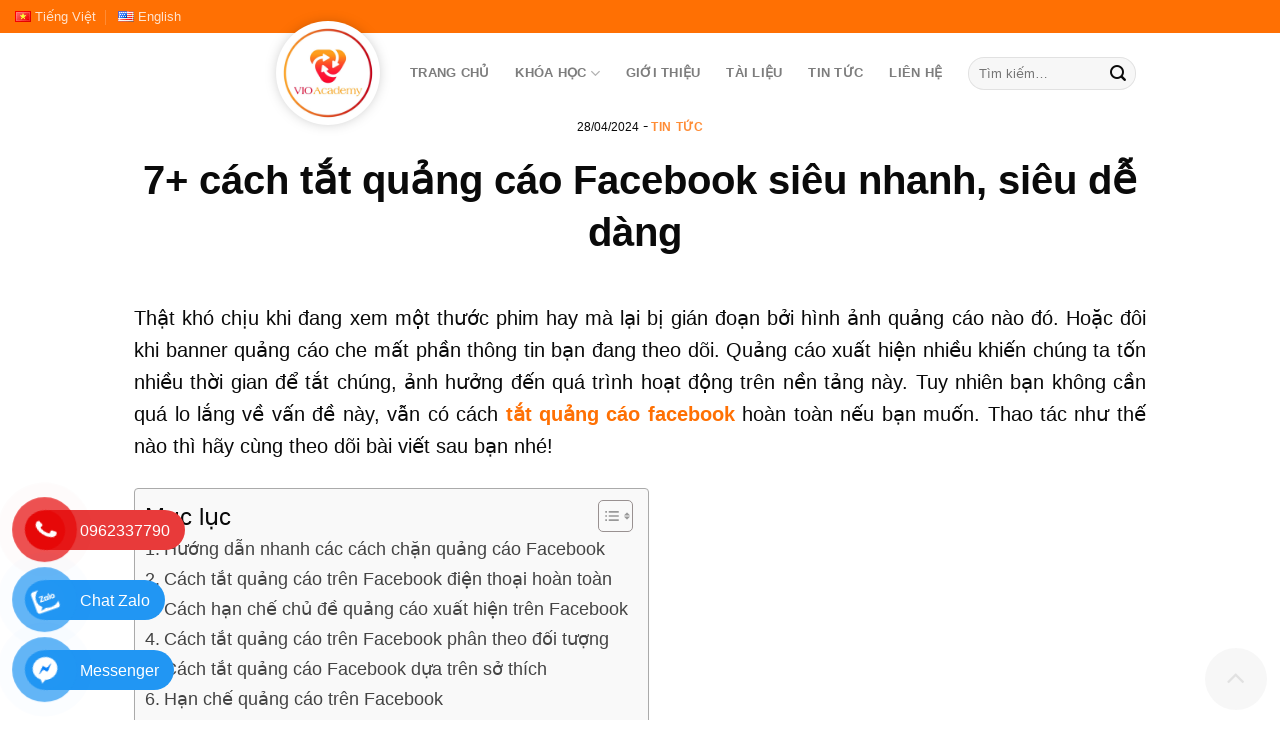

--- FILE ---
content_type: text/html; charset=UTF-8
request_url: https://vioacademy.edu.vn/tat-quang-cao-facebook/
body_size: 25253
content:
<!DOCTYPE html>
<!--[if IE 9 ]><html lang="vi" class="ie9 loading-site no-js"> <![endif]-->
<!--[if IE 8 ]><html lang="vi" class="ie8 loading-site no-js"> <![endif]-->
<!--[if (gte IE 9)|!(IE)]><!--><html lang="vi" class="loading-site no-js"> <!--<![endif]--><head><script data-no-optimize="1">var litespeed_docref=sessionStorage.getItem("litespeed_docref");litespeed_docref&&(Object.defineProperty(document,"referrer",{get:function(){return litespeed_docref}}),sessionStorage.removeItem("litespeed_docref"));</script> <meta charset="UTF-8" /><link rel="profile" href="http://gmpg.org/xfn/11" /><link rel="pingback" href="https://vioacademy.edu.vn/xmlrpc.php" /><meta name='robots' content='index, follow, max-image-preview:large, max-snippet:-1, max-video-preview:-1' /><meta name="viewport" content="width=device-width, initial-scale=1, maximum-scale=1" /><title>7+ cách tắt quảng cáo Facebook siêu nhanh, siêu dễ dàng </title><meta name="description" content="7 cách chúng tôi chia sẻ hôm nay sẽ giúp các bạn tắt thành công các thước quảng cáo trên nền tảng facebook trong quá trình hoạt động." /><link rel="canonical" href="https://vioacademy.edu.vn/tat-quang-cao-facebook/" /><meta property="og:locale" content="vi_VN" /><meta property="og:type" content="article" /><meta property="og:title" content="7+ cách tắt quảng cáo Facebook siêu nhanh, siêu dễ dàng " /><meta property="og:description" content="7 cách chúng tôi chia sẻ hôm nay sẽ giúp các bạn tắt thành công các thước quảng cáo trên nền tảng facebook trong quá trình hoạt động." /><meta property="og:url" content="https://vioacademy.edu.vn/tat-quang-cao-facebook/" /><meta property="og:site_name" content="TRUNG TÂM ĐÀO TẠO MARKETING ONLINE VIO ACADEMY" /><meta property="article:published_time" content="2024-04-28T08:06:33+00:00" /><meta property="article:modified_time" content="2024-06-03T05:07:54+00:00" /><meta property="og:image" content="https://vioacademy.edu.vn/wp-content/uploads/2024/03/tat-quang-cao-facebook.png" /><meta property="og:image:width" content="800" /><meta property="og:image:height" content="500" /><meta property="og:image:type" content="image/png" /><meta name="author" content="admin_vio" /><meta name="twitter:card" content="summary_large_image" /><meta name="twitter:label1" content="Được viết bởi" /><meta name="twitter:data1" content="admin_vio" /><meta name="twitter:label2" content="Ước tính thời gian đọc" /><meta name="twitter:data2" content="11 phút" /> <script type="application/ld+json" class="yoast-schema-graph">{"@context":"https://schema.org","@graph":[{"@type":"WebPage","@id":"https://vioacademy.edu.vn/tat-quang-cao-facebook/","url":"https://vioacademy.edu.vn/tat-quang-cao-facebook/","name":"7+ cách tắt quảng cáo Facebook siêu nhanh, siêu dễ dàng ","isPartOf":{"@id":"https://vioacademy.edu.vn/#website"},"primaryImageOfPage":{"@id":"https://vioacademy.edu.vn/tat-quang-cao-facebook/#primaryimage"},"image":{"@id":"https://vioacademy.edu.vn/tat-quang-cao-facebook/#primaryimage"},"thumbnailUrl":"https://vioacademy.edu.vn/wp-content/uploads/2024/03/tat-quang-cao-facebook.png","datePublished":"2024-04-28T08:06:33+00:00","dateModified":"2024-06-03T05:07:54+00:00","author":{"@id":"https://vioacademy.edu.vn/#/schema/person/8deb80af06813f974f8e74792c864503"},"description":"7 cách chúng tôi chia sẻ hôm nay sẽ giúp các bạn tắt thành công các thước quảng cáo trên nền tảng facebook trong quá trình hoạt động.","inLanguage":"vi","potentialAction":[{"@type":"ReadAction","target":["https://vioacademy.edu.vn/tat-quang-cao-facebook/"]}]},{"@type":"ImageObject","inLanguage":"vi","@id":"https://vioacademy.edu.vn/tat-quang-cao-facebook/#primaryimage","url":"https://vioacademy.edu.vn/wp-content/uploads/2024/03/tat-quang-cao-facebook.png","contentUrl":"https://vioacademy.edu.vn/wp-content/uploads/2024/03/tat-quang-cao-facebook.png","width":800,"height":500},{"@type":"WebSite","@id":"https://vioacademy.edu.vn/#website","url":"https://vioacademy.edu.vn/","name":"TRUNG TÂM ĐÀO TẠO MARKETING ONLINE VIO ACADEMY","description":"","potentialAction":[{"@type":"SearchAction","target":{"@type":"EntryPoint","urlTemplate":"https://vioacademy.edu.vn/?s={search_term_string}"},"query-input":{"@type":"PropertyValueSpecification","valueRequired":true,"valueName":"search_term_string"}}],"inLanguage":"vi"},{"@type":"Person","@id":"https://vioacademy.edu.vn/#/schema/person/8deb80af06813f974f8e74792c864503","name":"admin_vio","image":{"@type":"ImageObject","inLanguage":"vi","@id":"https://vioacademy.edu.vn/#/schema/person/image/","url":"https://secure.gravatar.com/avatar/39dcbc1ab19e650f0dcdcb4be366a8aa5870d88d80924b1eb7e489088d4c0c0e?s=96&d=mm&r=g","contentUrl":"https://secure.gravatar.com/avatar/39dcbc1ab19e650f0dcdcb4be366a8aa5870d88d80924b1eb7e489088d4c0c0e?s=96&d=mm&r=g","caption":"admin_vio"},"url":"https://vioacademy.edu.vn/author/admin_vio/"}]}</script> <link rel='dns-prefetch' href='//cdn.jsdelivr.net' /><link rel='dns-prefetch' href='//use.fontawesome.com' /><link rel='dns-prefetch' href='//fonts.googleapis.com' /><link rel="alternate" type="application/rss+xml" title="Dòng thông tin TRUNG TÂM ĐÀO TẠO MARKETING ONLINE VIO ACADEMY &raquo;" href="https://vioacademy.edu.vn/feed/" /><link rel="alternate" type="application/rss+xml" title="TRUNG TÂM ĐÀO TẠO MARKETING ONLINE VIO ACADEMY &raquo; Dòng bình luận" href="https://vioacademy.edu.vn/comments/feed/" /><link rel="prefetch" href="https://vioacademy.edu.vn/wp-content/themes/flatsome/assets/js/chunk.countup.fe2c1016.js" /><link rel="prefetch" href="https://vioacademy.edu.vn/wp-content/themes/flatsome/assets/js/chunk.sticky-sidebar.a58a6557.js" /><link rel="prefetch" href="https://vioacademy.edu.vn/wp-content/themes/flatsome/assets/js/chunk.tooltips.29144c1c.js" /><link rel="prefetch" href="https://vioacademy.edu.vn/wp-content/themes/flatsome/assets/js/chunk.vendors-popups.947eca5c.js" /><link rel="prefetch" href="https://vioacademy.edu.vn/wp-content/themes/flatsome/assets/js/chunk.vendors-slider.f0d2cbc9.js" /><style id="litespeed-ccss">#ez-toc-container{background:#f9f9f9;border:1px solid #aaa;border-radius:4px;-webkit-box-shadow:0 1px 1px rgb(0 0 0/.05);box-shadow:0 1px 1px rgb(0 0 0/.05);display:table;margin-bottom:1em;padding:10px 20px 10px 10px;position:relative;width:auto}#ez-toc-container ul ul{margin-left:1.5em}#ez-toc-container li,#ez-toc-container ul{padding:0}#ez-toc-container li,#ez-toc-container ul,#ez-toc-container ul li{background:0 0;list-style:none;line-height:1.6;margin:0;overflow:hidden;z-index:1}#ez-toc-container .ez-toc-title{text-align:left;line-height:1.45;margin:0;padding:0}.ez-toc-title-container{display:table;width:100%}.ez-toc-title,.ez-toc-title-toggle{display:inline;text-align:left;vertical-align:middle}.ez-toc-btn{display:inline-block;font-weight:400}#ez-toc-container a{color:#444;box-shadow:none;text-decoration:none;text-shadow:none;display:inline-flex;align-items:stretch;flex-wrap:nowrap}#ez-toc-container a:visited{color:#9f9f9f}#ez-toc-container a.ez-toc-toggle{display:flex;align-items:center}.ez-toc-btn{padding:6px 12px;margin-bottom:0;font-size:14px;line-height:1.428571429;text-align:center;white-space:nowrap;vertical-align:middle;background-image:none;border:1px solid #fff0;border-radius:4px}.ez-toc-btn-default{color:#333;background-color:#fff;-webkit-box-shadow:inset 0 1px 0 rgb(255 255 255/.15),0 1px 1px rgb(0 0 0/.075);box-shadow:inset 0 1px 0 rgb(255 255 255/.15),0 1px 1px rgb(0 0 0/.075);text-shadow:0 1px 0#fff;background-image:-webkit-gradient(linear,left 0,left 100%,from(#fff),to(#e0e0e0));background-image:-webkit-linear-gradient(top,#fff 0,#e0e0e0 100%);background-image:-moz-linear-gradient(top,#fff 0,#e0e0e0 100%);background-image:linear-gradient(to bottom,#fff 0,#e0e0e0 100%);background-repeat:repeat-x;border-color:#ccc}.ez-toc-btn-xs{padding:5px 10px;font-size:12px;line-height:1.5;border-radius:3px}.ez-toc-btn-xs{padding:1px 5px}.ez-toc-pull-right{float:right!important;margin-left:10px}#ez-toc-container .ez-toc-js-icon-con{position:relative;display:initial}#ez-toc-container .ez-toc-js-icon-con{float:right;position:relative;font-size:16px;padding:0;border:1px solid #999191;border-radius:5px;left:10px;width:35px}div#ez-toc-container .ez-toc-title{display:initial}#ez-toc-container a.ez-toc-toggle{color:#444;background:inherit;border:inherit}.eztoc-hide{display:none}.ez-toc-icon-toggle-span{display:flex;align-items:center;width:35px;height:30px;justify-content:center;direction:ltr}div#ez-toc-container .ez-toc-title{font-size:120%}div#ez-toc-container .ez-toc-title{font-weight:500}div#ez-toc-container ul li,div#ez-toc-container ul li a{font-size:95%}div#ez-toc-container ul li,div#ez-toc-container ul li a{font-weight:500}div#ez-toc-container nav ul ul li{font-size:90%}.ez-toc-container-direction{direction:ltr}.ez-toc-counter ul{counter-reset:item}.ez-toc-counter nav ul li a::before{content:counters(item,".",decimal)". ";display:inline-block;counter-increment:item;flex-grow:0;flex-shrink:0;margin-right:.2em;float:left}html{font-family:sans-serif;-ms-text-size-adjust:100%;-webkit-text-size-adjust:100%}body{margin:0}article,header,main,nav{display:block}a{background-color:#fff0}img{border-style:none}svg:not(:root){overflow:hidden}button,input{font:inherit}button,input{overflow:visible}button{text-transform:none}button,[type=submit]{-webkit-appearance:button}button::-moz-focus-inner,input::-moz-focus-inner{border:0;padding:0}button:-moz-focusring,input:-moz-focusring{outline:1px dotted ButtonText}[type=search]{-webkit-appearance:textfield}[type=search]::-webkit-search-cancel-button,[type=search]::-webkit-search-decoration{-webkit-appearance:none}*,*:before,*:after{-webkit-box-sizing:border-box;box-sizing:border-box}html{-webkit-box-sizing:border-box;box-sizing:border-box;background-attachment:fixed}body{color:#777;scroll-behavior:smooth;-webkit-font-smoothing:antialiased;-moz-osx-font-smoothing:grayscale}img{max-width:100%;height:auto;display:inline-block;vertical-align:middle}p:empty{display:none}a,button,input{-ms-touch-action:manipulation;touch-action:manipulation}.col{position:relative;margin:0;padding:0 15px 30px;width:100%}@media screen and (max-width:849px){.col{padding-bottom:30px}}.align-center{-webkit-box-pack:center!important;-ms-flex-pack:center!important;justify-content:center!important}@media screen and (min-width:850px){.large-10{max-width:83.3333333333%;-ms-flex-preferred-size:83.3333333333%;flex-basis:83.3333333333%}}body,.container,.row{width:100%;margin-left:auto;margin-right:auto}.container{padding-left:15px;padding-right:15px}.container,.row{max-width:1080px}.flex-row{-js-display:flex;display:-webkit-box;display:-ms-flexbox;display:flex;-webkit-box-orient:horizontal;-webkit-box-direction:normal;-ms-flex-flow:row nowrap;flex-flow:row nowrap;-webkit-box-align:center;-ms-flex-align:center;align-items:center;-webkit-box-pack:justify;-ms-flex-pack:justify;justify-content:space-between;width:100%}.header .flex-row{height:100%}.flex-col{max-height:100%}.flex-grow{-webkit-box-flex:1;-ms-flex:1;flex:1;-ms-flex-negative:1;-ms-flex-preferred-size:auto!important}.flex-center{margin:0 auto}.flex-left{margin-right:auto}.flex-right{margin-left:auto}@media all and (-ms-high-contrast:none){.nav>li>a>i{top:-1px}}.row{width:100%;-js-display:flex;display:-webkit-box;display:-ms-flexbox;display:flex;-webkit-box-orient:horizontal;-webkit-box-direction:normal;-ms-flex-flow:row wrap;flex-flow:row wrap}.nav-dropdown{position:absolute;min-width:260px;max-height:0;z-index:9;padding:20px 0 20px;opacity:0;margin:0;color:#777;background-color:#fff;text-align:left;display:table;left:-99999px}.nav-dropdown:after{visibility:hidden;display:block;content:"";clear:both;height:0}.nav-dropdown li{display:block;margin:0;vertical-align:top}.nav-dropdown>li.html{min-width:260px}.nav-dropdown>li>a{width:auto;display:block;padding:10px 20px;line-height:1.3}.nav-dropdown>li:last-child:not(.nav-dropdown-col)>a{border-bottom:0!important}.nav-dropdown.nav-dropdown-simple li.html{padding:0 20px 10px}.nav,.nav ul:not(.nav-dropdown){margin:0;padding:0}.nav{width:100%;position:relative;display:inline-block;display:-webkit-box;display:-ms-flexbox;display:flex;-webkit-box-orient:horizontal;-webkit-box-direction:normal;-ms-flex-flow:row wrap;flex-flow:row wrap;-webkit-box-align:center;-ms-flex-align:center;align-items:center}.nav>li{display:inline-block;list-style:none;margin:0;padding:0;position:relative;margin:0 7px}.nav>li>a{padding:10px 0;display:inline-block;display:-webkit-inline-box;display:-ms-inline-flexbox;display:inline-flex;-ms-flex-wrap:wrap;flex-wrap:wrap;-webkit-box-align:center;-ms-flex-align:center;align-items:center}.nav.nav-small>li>a{vertical-align:top;padding-top:5px;padding-bottom:5px;font-weight:400}.nav-center{-webkit-box-pack:center;-ms-flex-pack:center;justify-content:center}.nav-left{-webkit-box-pack:start;-ms-flex-pack:start;justify-content:flex-start}.nav-right{-webkit-box-pack:end;-ms-flex-pack:end;justify-content:flex-end}@media (max-width:849px){.medium-nav-center{-webkit-box-pack:center;-ms-flex-pack:center;justify-content:center}}.nav>li>a,.nav-dropdown>li>a{color:rgb(102 102 102/.85)}.nav-dropdown>li>a{display:block}.nav li:first-child{margin-left:0!important}.nav li:last-child{margin-right:0!important}.nav-uppercase>li>a{letter-spacing:.02em;text-transform:uppercase;font-weight:bolder}@media (min-width:850px){.nav-divided>li{margin:0 .7em}.nav-divided>li+li>a:after{content:"";position:absolute;top:50%;width:1px;border-left:1px solid rgb(0 0 0/.1);height:15px;margin-top:-7px;left:-1em}}li.html form,li.html input{margin:0}.mobile-sidebar-levels-1 .nav-slide>li>ul.children,.mobile-sidebar-levels-1 .nav-slide>li>.sub-menu{position:fixed;top:0;bottom:0;width:100%;padding-top:20px;padding-right:0;padding-bottom:20px;left:100%;opacity:1;display:none;overflow:visible;overflow-y:auto;-webkit-transform:none;-ms-transform:none;transform:none;-webkit-overflow-scrolling:touch}.mobile-sidebar-levels-1 .nav-slide>li>ul.children>li,.mobile-sidebar-levels-1 .nav-slide>li>.sub-menu>li{display:-webkit-box;display:-ms-flexbox;display:flex;-webkit-box-orient:horizontal;-webkit-box-direction:normal;-ms-flex-flow:row wrap;flex-flow:row wrap;-webkit-box-align:center;-ms-flex-align:center;align-items:center}.mobile-sidebar-levels-2 .nav-slide>li>ul.children>li:not(.nav-slide-header),.mobile-sidebar-levels-2 .nav-slide>li>.sub-menu>li:not(.nav-slide-header){margin-top:0;margin-bottom:0;border-top:1px solid #ececec}.mobile-sidebar-levels-2 .nav-slide>li>ul.children>li:not(.nav-slide-header)>a,.mobile-sidebar-levels-2 .nav-slide>li>.sub-menu>li:not(.nav-slide-header)>a{padding-top:15px;padding-bottom:15px;padding-left:20px;text-transform:uppercase;font-size:.8em;letter-spacing:.02em;color:rgb(102 102 102/.85)}.nav-slide{height:100%;padding-top:20px;overflow:visible;overflow-y:auto;-webkit-overflow-scrolling:auto}.nav-slide>li{-ms-flex-negative:0;flex-shrink:0}.nav.nav-vertical{-webkit-box-orient:vertical;-webkit-box-direction:normal;-ms-flex-flow:column;flex-flow:column}.nav.nav-vertical li{list-style:none;margin:0;width:100%}.nav-vertical li li{font-size:1em;padding-left:.5em}.nav-vertical>li{display:-webkit-box;display:-ms-flexbox;display:flex;-webkit-box-orient:horizontal;-webkit-box-direction:normal;-ms-flex-flow:row wrap;flex-flow:row wrap;-webkit-box-align:center;-ms-flex-align:center;align-items:center}.nav-vertical>li ul{width:100%}.nav-vertical>li>ul>li a,.nav-vertical>li>a{display:-webkit-box;display:-ms-flexbox;display:flex;-webkit-box-align:center;-ms-flex-align:center;align-items:center;width:auto;-webkit-box-flex:1;-ms-flex-positive:1;flex-grow:1}.nav-vertical>li.html{padding-top:1em;padding-bottom:1em}.nav-vertical>li>ul li a{color:#666}.nav-vertical>li>ul{margin:0 0 2em;padding-left:1em}.nav .children{position:fixed;opacity:0;left:-99999px;-webkit-transform:translateX(-10px);-ms-transform:translateX(-10px);transform:translateX(-10px)}.nav-sidebar.nav-vertical>li+li{border-top:1px solid #ececec}.nav-vertical>li+li{border-top:1px solid #ececec}.button,button{position:relative;display:inline-block;background-color:#fff0;text-transform:uppercase;font-size:.97em;letter-spacing:.03em;font-weight:bolder;text-align:center;color:currentColor;text-decoration:none;border:1px solid #fff0;vertical-align:middle;border-radius:0;margin-top:0;margin-right:1em;text-shadow:none;line-height:2.4em;min-height:2.5em;padding:0 1.2em;max-width:100%;text-rendering:optimizeLegibility;-webkit-box-sizing:border-box;box-sizing:border-box}.button.is-outline{line-height:2.19em}.button{color:#fff;background-color:#446084;background-color:var(--primary-color);border-color:rgb(0 0 0/.05)}.button.is-outline{border:2px solid currentColor;background-color:#fff0}.is-outline{color:silver}.secondary{background-color:#d26e4b}.flex-col button,.flex-col .button,.flex-col input{margin-bottom:0}form{margin-bottom:0}input[type=search]{-webkit-box-sizing:border-box;box-sizing:border-box;border:1px solid #ddd;padding:0 .75em;height:2.507em;font-size:.97em;border-radius:0;max-width:100%;width:100%;vertical-align:middle;background-color:#fff;color:#333;-webkit-box-shadow:inset 0 1px 2px rgb(0 0 0/.1);box-shadow:inset 0 1px 2px rgb(0 0 0/.1)}input[type=search]{-webkit-appearance:none;-moz-appearance:none;appearance:none}.form-flat input:not([type=submit]){background-color:rgb(0 0 0/.03);-webkit-box-shadow:none;box-shadow:none;border-color:rgb(0 0 0/.09);color:currentColor!important;border-radius:99px}.form-flat button,.form-flat input{border-radius:99px}.form-flat .flex-row .flex-col{padding-right:4px}.form-flat .button.icon{color:currentColor!important;border-color:transparent!important;background-color:transparent!important;-webkit-box-shadow:none;box-shadow:none}i[class^=icon-]{font-family:"fl-icons"!important;font-display:block;speak:none!important;margin:0;padding:0;display:inline-block;font-style:normal!important;font-weight:normal!important;font-variant:normal!important;text-transform:none!important;position:relative;line-height:1.2}button i,.button i{vertical-align:middle;top:-1.5px}.button.icon{margin-left:.12em;margin-right:.12em;min-width:2.5em;padding-left:.6em;padding-right:.6em;display:inline-block}.button.icon i{font-size:1.2em}.button.icon.circle{padding-left:0;padding-right:0}.button.icon.circle>i{margin:0 8px}.button.icon.circle>i:only-child{margin:0}.nav>li>a>i{vertical-align:middle;font-size:20px}.nav>li>a>i.icon-search{font-size:1.2em}.nav>li>a>i.icon-menu{font-size:1.9em}.nav>li.has-icon>a>i{min-width:1em}.has-dropdown .icon-angle-down{font-size:16px;margin-left:.2em;opacity:.6}img{opacity:1}.mfp-hide{display:none!important}a{color:#334862;text-decoration:none}a.plain{color:currentColor}ul{list-style:disc}ul{margin-top:0;padding:0}ul ul{margin:1.5em 0 1.5em 3em}li{margin-bottom:.6em}.entry-content ul li{margin-left:1.3em}.button,button,input{margin-bottom:1em}form,p,ul{margin-bottom:1.3em}body{line-height:1.6}h1,h3,h6{color:#555;width:100%;margin-top:0;margin-bottom:.5em;text-rendering:optimizeSpeed}h1{font-size:1.7em;line-height:1.3}h3{font-size:1.25em}h6{font-size:.85em;opacity:.8}@media (max-width:549px){h1{font-size:1.4em}h3{font-size:1em}}p{margin-top:0}h6{line-height:1.05;letter-spacing:.05em;text-transform:uppercase}.is-normal{font-weight:400}.is-small{font-size:.8em}.is-xsmall{font-size:.7em}.nav>li>a{font-size:.8em}.nav>li.html{font-size:.85em}.nav-spacing-xlarge>li{margin:0 13px}.container:after,.row:after{content:"";display:table;clear:both}@media (min-width:850px){.show-for-medium{display:none!important}}@media (max-width:849px){.hide-for-medium{display:none!important}}.full-width{width:100%!important;max-width:100%!important;padding-left:0!important;padding-right:0!important;display:block}.mb-0{margin-bottom:0!important}.text-left{text-align:left}.relative{position:relative!important}.fixed{position:fixed!important;z-index:12}.bottom{bottom:0}.fill{position:absolute;top:0;left:0;height:100%;right:0;bottom:0;padding:0!important;margin:0!important}.circle{border-radius:999px!important;-o-object-fit:cover;object-fit:cover}.z-1{z-index:21}.z-top{z-index:9995}.no-scrollbar{-ms-overflow-style:-ms-autohiding-scrollbar;scrollbar-width:none}.no-scrollbar::-webkit-scrollbar{width:0px!important;height:0px!important}.screen-reader-text{clip:rect(1px,1px,1px,1px);position:absolute!important;height:1px;width:1px;overflow:hidden}.nav-dark .nav>li>a{color:rgb(255 255 255/.8)}.nav-dark .nav-divided>li+li>a:after{border-color:rgb(255 255 255/.2)}html{overflow-x:hidden}@media (max-width:849px){body{overflow-x:hidden}}#wrapper,#main{background-color:#fff;position:relative}.page-wrapper{padding-top:30px;padding-bottom:30px}.header,.header-wrapper{width:100%;z-index:30;position:relative;background-size:cover;background-position:50%0}.header-bg-color{background-color:rgb(255 255 255/.9)}.header-top{display:-webkit-box;display:-ms-flexbox;display:flex;-webkit-box-align:center;-ms-flex-align:center;align-items:center;-ms-flex-wrap:no-wrap;flex-wrap:no-wrap}.header-bg-image,.header-bg-color{background-position:50%0}.header-top{background-color:#446084;z-index:11;position:relative;min-height:20px}.header-main{z-index:10;position:relative}.nav>li.header-divider{border-left:1px solid rgb(0 0 0/.1);height:30px;vertical-align:middle;position:relative;margin:0 7.5px}.header-full-width .container{max-width:100%!important}.post{margin:0 0 30px}.entry-header-text{padding:1.5em 0 1.5em}.entry-header-text-top{padding-top:0}.entry-content{padding-top:1.5em;padding-bottom:1.5em}html{background-color:#5b5b5b}.back-to-top{margin:0;opacity:0;bottom:20px;right:20px;-webkit-transform:translateY(30%);-ms-transform:translateY(30%);transform:translateY(30%)}.logo{line-height:1;margin:0}.logo a{text-decoration:none;display:block;color:#446084;font-size:32px;text-transform:uppercase;font-weight:bolder;margin:0}.logo img{display:block;width:auto}.header-logo-dark{display:none!important}.logo-left .logo{margin-left:0;margin-right:30px}@media screen and (max-width:849px){.header-inner .nav{-ms-flex-wrap:nowrap;flex-wrap:nowrap}}.searchform-wrapper form{margin-bottom:0}.searchform{position:relative}.searchform .button.icon{margin:0}.searchform .button.icon i{font-size:1.2em}.searchform-wrapper{width:100%}.searchform-wrapper.form-flat .flex-col:last-of-type{margin-left:-2.9em}.header .search-form .live-search-results{text-align:left;color:#111;top:105%;-webkit-box-shadow:0 0 10px 0 rgb(0 0 0/.1);box-shadow:0 0 10px 0 rgb(0 0 0/.1);left:0;right:0;background-color:rgb(255 255 255/.95);position:absolute}.header li .html .live-search-results{top:0;position:relative;-webkit-box-shadow:none;box-shadow:none;background-color:#fff0}.icon-menu:before{content:""}.icon-angle-up:before{content:""}.icon-angle-down:before{content:""}.icon-search:before{content:""}::-webkit-scrollbar{height:8px;width:6px}::-webkit-scrollbar-thumb{border:1px solid #d5d6d7;border-radius:4px;background-color:#fff0}::-webkit-scrollbar-track{background-color:#fff}input{box-shadow:none!important}.dangki{background:#fff;padding:5px 15px;color:#ff7003;border-radius:999px}.signup a{font-size:16px;font-weight:700;letter-spacing:.5px}.dangnhap{color:#fff;margin-right:20px}.header-main #logo img{background:#fff;border-radius:50%;box-shadow:0 0 15px -5px #00000061}.nav-dropdown>li>a{color:#000;font-weight:700}.nav-vertical>li+li{border-top:0}.header-news{text-align:center;justify-content:center}.ngay{display:inline-block;font-size:12px}.header-news h6.entry-category{display:inline}.header-news h6.entry-category a{font-size:12px}h1.entry-title{margin-top:1rem;font-size:40px;font-weight:bolder;text-align:center}.entry-content.single-page{font-size:20px;padding-top:0;padding-bottom:0}.blog-wrapper,.blog-wrapper .large-10.col{padding-bottom:0}.back-to-top i{top:0}.back-to-top{-webkit-box-align:center;align-items:center;-webkit-box-pack:center;justify-content:center;width:60px;height:60px;background-color:#e5e5e5!important;color:#9e9e9e!important;font-size:25px;right:10px;opacity:0.3!important;border:0!important;bottom:10px;transform:none!important}.category__header{text-align:center}.category__other{display:flex;-webkit-box-pack:center;justify-content:center;-webkit-box-align:baseline;align-items:baseline;margin-bottom:4.5rem;text-align:left}.category__text{white-space:nowrap;font-weight:700;color:#999}.category__link{color:#1a1a1a;display:inline-block;margin-left:1rem;font-weight:700}.single-post .category__header{display:none}.sub-menu{box-shadow:0 3px 8px rgb(255 112 3/12%);margin-top:10px;border-radius:10px}@media (min-width:850px){.header-main{height:50px!important;z-index:12}.header-main #logo img{position:absolute;left:0;right:0;top:-45px}.back-to-top{z-index:999!important}.category__header{width:600px;margin:0 auto 4.5rem}}@media (max-width:849px){h1.entry-title{font-size:25px}.entry-content.single-page{font-size:18px}.mobile-nav li a i{color:#000}#top-bar{display:none}#masthead .logo img{margin:0;max-height:80px}#masthead #logo{width:auto;margin:0;order:1}#masthead ul.nav-dropdown{padding:10px;box-shadow:0 3px 8px rgb(255 112 3/12%);border-radius:10px;left:auto;right:0}#masthead ul.nav-dropdown li.search-form{padding:0}.nav-sidebar.nav-vertical>li+li{border-top:0}.mobile-sidebar-levels-2 .nav-slide>li>ul.children>li:not(.nav-slide-header)>a,.mobile-sidebar-levels-2 .nav-slide>li>.sub-menu>li:not(.nav-slide-header)>a{font-size:20px;color:#000;text-transform:inherit;padding-right:20px}.header-mb{width:100%;height:100%;text-align:center;justify-content:center;display:flex;align-items:center}.header-mb img{width:50%}.nav.nav-vertical{padding-top:0}#masthead ul.mobile-nav>li{margin:0 7px}}:root{--primary-color:#ff7003}.container,.row{max-width:1250px}.header-main{height:80px}#logo img{max-height:80px}#logo{width:365px}.header-top{min-height:33px}.search-form{width:20%}.header-bg-color{background-color:rgb(255 255 255/.9)}.header-main .nav>li>a{line-height:16px}@media (max-width:549px){.header-main{height:90px}#logo img{max-height:90px}}.nav-dropdown{font-size:100%}.logo a{color:#ff7003}button[type="submit"],.button.submit-button,.header-top{background-color:#ff7003}body{font-size:100%}@media screen and (max-width:549px){body{font-size:100%}}body{font-family:"Open Sans",sans-serif}body{font-weight:0}body{color:#0a0a0a}.nav>li>a{font-family:"Open Sans",sans-serif}.mobile-sidebar-levels-2 .nav>li>ul>li>a{font-family:"Open Sans",sans-serif}.nav>li>a{font-weight:0}.mobile-sidebar-levels-2 .nav>li>ul>li>a{font-weight:0}h1,h3,h6{font-family:"Open Sans",sans-serif}h1,h3,h6{font-weight:0}h1,h3,h6{color:#0a0a0a}a{color:#ff7003}html{background-color:#fff}#top-bar .nav-left li.lang-item{margin:0 .7em}.ta:lang(vi){display:none}@media (max-width:849px){#masthead ul.mobile-nav li.html{display:block}}@media (max-width:849px){#header #logo img{height:80%!important}}#header #logo img{max-height:none!important;height:130%;position:static}#logo a{display:flex;justify-content:flex-end;height:80px;align-items:center;overflow:visible}.page-wrapper{padding-top:0}.header-main{height:80px!important}.contact-social{position:fixed;bottom:0;z-index:99999}.contact-social a{color:#fff}.contactTus{position:relative}.noteSocial{position:relative;visibility:visible;background-color:#fff0;width:90px;height:70px;z-index:11;-webkit-backface-visibility:hidden;-webkit-transform:translateZ(0);left:0;bottom:25px;display:block}.phone-vr-circle-fill{width:65px;height:65px;top:12px;left:12px;position:absolute;box-shadow:0 0 0 0#c31d1d;background-color:rgb(230 8 8/.7);border-radius:50%;border:2px solid #fff0;-webkit-animation:phone-vr-circle-fill 2.3s infinite ease-in-out;animation:phone-vr-circle-fill 2.3s infinite ease-in-out;-webkit-transform-origin:50% 50%;-ms-transform-origin:50% 50%;transform-origin:50% 50%;-webkit-animuiion:zoom 1.3s infinite;animation:zoom 1.3s infinite}.phone-vr-img-circle{background-color:#e60808;width:40px;height:40px;line-height:40px;top:25px;left:25px;position:absolute;border-radius:50%;display:flex;justify-content:center;-webkit-animation:phonering-alo-circle-img-anim 1s infinite ease-in-out;animation:phone-vr-circle-fill 1s infinite ease-in-out}.phone-vr-img-circle a{display:block;line-height:37px}.phone-vr-img-circle img{max-width:25px}@-webkit-keyframes phone-vr-circle-fill{0%{-webkit-transform:rotate(0) scale(1) skew(1deg)}10%{-webkit-transform:rotate(-25deg) scale(1) skew(1deg)}20%{-webkit-transform:rotate(25deg) scale(1) skew(1deg)}30%{-webkit-transform:rotate(-25deg) scale(1) skew(1deg)}40%{-webkit-transform:rotate(25deg) scale(1) skew(1deg)}50%{-webkit-transform:rotate(0) scale(1) skew(1deg)}100%{-webkit-transform:rotate(0) scale(1) skew(1deg)}}@-webkit-keyframes zoom{0%{transform:scale(.9)}70%{transform:scale(1);box-shadow:0 0 0 15px #fff0}100%{transform:scale(.9);box-shadow:0 0 0 0#fff0}}@keyframes zoom{0%{transform:scale(.9)}70%{transform:scale(1);box-shadow:0 0 0 15px #fff0}100%{transform:scale(.9);box-shadow:0 0 0 0#fff0}}.zaloFt .phone-vr-circle-fill{box-shadow:0 0 0 0#2196F3;background-color:rgb(33 150 243/.7)}.zaloFt .phone-vr-img-circle{background-color:#2196F3}.faceFt .phone-vr-circle-fill{box-shadow:0 0 0 0#2196F3;background-color:rgb(33 150 243/.7)}.faceFt .phone-vr-img-circle{background-color:#2196F3}.barr{position:fixed;left:30px;z-index:-1;background:#e83a3a;color:#fff;font-size:16px;padding:8px 15px 7px 50px;border-radius:100px;white-space:nowrap}.phone-bar{bottom:170px}.zalo-bar{background:#2196f3;bottom:100px}.fb-bar{bottom:30px;background:#2196f3}@media (max-width:768px){.barr{display:none}}:root{--wp--preset--aspect-ratio--square:1;--wp--preset--aspect-ratio--4-3:4/3;--wp--preset--aspect-ratio--3-4:3/4;--wp--preset--aspect-ratio--3-2:3/2;--wp--preset--aspect-ratio--2-3:2/3;--wp--preset--aspect-ratio--16-9:16/9;--wp--preset--aspect-ratio--9-16:9/16;--wp--preset--color--black:#000000;--wp--preset--color--cyan-bluish-gray:#abb8c3;--wp--preset--color--white:#ffffff;--wp--preset--color--pale-pink:#f78da7;--wp--preset--color--vivid-red:#cf2e2e;--wp--preset--color--luminous-vivid-orange:#ff6900;--wp--preset--color--luminous-vivid-amber:#fcb900;--wp--preset--color--light-green-cyan:#7bdcb5;--wp--preset--color--vivid-green-cyan:#00d084;--wp--preset--color--pale-cyan-blue:#8ed1fc;--wp--preset--color--vivid-cyan-blue:#0693e3;--wp--preset--color--vivid-purple:#9b51e0;--wp--preset--gradient--vivid-cyan-blue-to-vivid-purple:linear-gradient(135deg,rgba(6,147,227,1) 0%,rgb(155,81,224) 100%);--wp--preset--gradient--light-green-cyan-to-vivid-green-cyan:linear-gradient(135deg,rgb(122,220,180) 0%,rgb(0,208,130) 100%);--wp--preset--gradient--luminous-vivid-amber-to-luminous-vivid-orange:linear-gradient(135deg,rgba(252,185,0,1) 0%,rgba(255,105,0,1) 100%);--wp--preset--gradient--luminous-vivid-orange-to-vivid-red:linear-gradient(135deg,rgba(255,105,0,1) 0%,rgb(207,46,46) 100%);--wp--preset--gradient--very-light-gray-to-cyan-bluish-gray:linear-gradient(135deg,rgb(238,238,238) 0%,rgb(169,184,195) 100%);--wp--preset--gradient--cool-to-warm-spectrum:linear-gradient(135deg,rgb(74,234,220) 0%,rgb(151,120,209) 20%,rgb(207,42,186) 40%,rgb(238,44,130) 60%,rgb(251,105,98) 80%,rgb(254,248,76) 100%);--wp--preset--gradient--blush-light-purple:linear-gradient(135deg,rgb(255,206,236) 0%,rgb(152,150,240) 100%);--wp--preset--gradient--blush-bordeaux:linear-gradient(135deg,rgb(254,205,165) 0%,rgb(254,45,45) 50%,rgb(107,0,62) 100%);--wp--preset--gradient--luminous-dusk:linear-gradient(135deg,rgb(255,203,112) 0%,rgb(199,81,192) 50%,rgb(65,88,208) 100%);--wp--preset--gradient--pale-ocean:linear-gradient(135deg,rgb(255,245,203) 0%,rgb(182,227,212) 50%,rgb(51,167,181) 100%);--wp--preset--gradient--electric-grass:linear-gradient(135deg,rgb(202,248,128) 0%,rgb(113,206,126) 100%);--wp--preset--gradient--midnight:linear-gradient(135deg,rgb(2,3,129) 0%,rgb(40,116,252) 100%);--wp--preset--font-size--small:13px;--wp--preset--font-size--medium:20px;--wp--preset--font-size--large:36px;--wp--preset--font-size--x-large:42px;--wp--preset--spacing--20:0.44rem;--wp--preset--spacing--30:0.67rem;--wp--preset--spacing--40:1rem;--wp--preset--spacing--50:1.5rem;--wp--preset--spacing--60:2.25rem;--wp--preset--spacing--70:3.38rem;--wp--preset--spacing--80:5.06rem;--wp--preset--shadow--natural:6px 6px 9px rgba(0, 0, 0, 0.2);--wp--preset--shadow--deep:12px 12px 50px rgba(0, 0, 0, 0.4);--wp--preset--shadow--sharp:6px 6px 0px rgba(0, 0, 0, 0.2);--wp--preset--shadow--outlined:6px 6px 0px -3px rgba(255, 255, 255, 1), 6px 6px rgba(0, 0, 0, 1);--wp--preset--shadow--crisp:6px 6px 0px rgba(0, 0, 0, 1)}</style><link rel="preload" data-asynced="1" data-optimized="2" as="style" onload="this.onload=null;this.rel='stylesheet'" href="https://vioacademy.edu.vn/wp-content/litespeed/ucss/fb2fa8fd391d5b08606a3463036dace8.css?ver=0818c" /><script type="litespeed/javascript">!function(a){"use strict";var b=function(b,c,d){function e(a){return h.body?a():void setTimeout(function(){e(a)})}function f(){i.addEventListener&&i.removeEventListener("load",f),i.media=d||"all"}var g,h=a.document,i=h.createElement("link");if(c)g=c;else{var j=(h.body||h.getElementsByTagName("head")[0]).childNodes;g=j[j.length-1]}var k=h.styleSheets;i.rel="stylesheet",i.href=b,i.media="only x",e(function(){g.parentNode.insertBefore(i,c?g:g.nextSibling)});var l=function(a){for(var b=i.href,c=k.length;c--;)if(k[c].href===b)return a();setTimeout(function(){l(a)})};return i.addEventListener&&i.addEventListener("load",f),i.onloadcssdefined=l,l(f),i};"undefined"!=typeof exports?exports.loadCSS=b:a.loadCSS=b}("undefined"!=typeof global?global:this);!function(a){if(a.loadCSS){var b=loadCSS.relpreload={};if(b.support=function(){try{return a.document.createElement("link").relList.supports("preload")}catch(b){return!1}},b.poly=function(){for(var b=a.document.getElementsByTagName("link"),c=0;c<b.length;c++){var d=b[c];"preload"===d.rel&&"style"===d.getAttribute("as")&&(a.loadCSS(d.href,d,d.getAttribute("media")),d.rel=null)}},!b.support()){b.poly();var c=a.setInterval(b.poly,300);a.addEventListener&&a.addEventListener("load",function(){b.poly(),a.clearInterval(c)}),a.attachEvent&&a.attachEvent("onload",function(){a.clearInterval(c)})}}}(this);</script> <script type="litespeed/javascript" data-src="https://vioacademy.edu.vn/wp-includes/js/jquery/jquery.min.js?ver=3.7.1" id="jquery-core-js"></script> <link rel="https://api.w.org/" href="https://vioacademy.edu.vn/wp-json/" /><link rel="alternate" title="JSON" type="application/json" href="https://vioacademy.edu.vn/wp-json/wp/v2/posts/1540" /><link rel="EditURI" type="application/rsd+xml" title="RSD" href="https://vioacademy.edu.vn/xmlrpc.php?rsd" /><meta name="generator" content="WordPress 6.8.2" /><link rel='shortlink' href='https://vioacademy.edu.vn/?p=1540' /><link rel="alternate" title="oNhúng (JSON)" type="application/json+oembed" href="https://vioacademy.edu.vn/wp-json/oembed/1.0/embed?url=https%3A%2F%2Fvioacademy.edu.vn%2Ftat-quang-cao-facebook%2F" /><link rel="alternate" title="oNhúng (XML)" type="text/xml+oembed" href="https://vioacademy.edu.vn/wp-json/oembed/1.0/embed?url=https%3A%2F%2Fvioacademy.edu.vn%2Ftat-quang-cao-facebook%2F&#038;format=xml" /> <script type="application/ld+json">{
    "@context": "https://schema.org/",
    "@type": "CreativeWorkSeries",
    "name": "7+ cách tắt quảng cáo Facebook siêu nhanh, siêu dễ dàng ",
    "aggregateRating": {
        "@type": "AggregateRating",
        "ratingValue": "4.5",
        "bestRating": "5",
        "ratingCount": "48"
    }
}</script><!--[if IE]><link rel="stylesheet" type="text/css" href="https://vioacademy.edu.vn/wp-content/themes/flatsome/assets/css/ie-fallback.css"><script src="//cdnjs.cloudflare.com/ajax/libs/html5shiv/3.6.1/html5shiv.js"></script><script>var head = document.getElementsByTagName('head')[0],style = document.createElement('style');style.type = 'text/css';style.styleSheet.cssText = ':before,:after{content:none !important';head.appendChild(style);setTimeout(function(){head.removeChild(style);}, 0);</script><script src="https://vioacademy.edu.vn/wp-content/themes/flatsome/assets/libs/ie-flexibility.js"></script><![endif]--><meta name="google-site-verification" content="E6yWjzDBJbRYHdRLQ87YuzKlnXZ2CsXgWi9TTHaglkE" /><meta name='dmca-site-verification' content='blNBV3g0dDhKNko0QkhIVkI2VitITlRPWmJlZWZPb2swNHpVVk1tM3VDbz01' /><meta name="generator" content="Elementor 3.28.3; features: additional_custom_breakpoints, e_local_google_fonts; settings: css_print_method-external, google_font-enabled, font_display-auto"><link rel="icon" href="https://vioacademy.edu.vn/wp-content/uploads/2025/04/cropped-logo-1-32x32.png" sizes="32x32" /><link rel="icon" href="https://vioacademy.edu.vn/wp-content/uploads/2025/04/cropped-logo-1-192x192.png" sizes="192x192" /><link rel="apple-touch-icon" href="https://vioacademy.edu.vn/wp-content/uploads/2025/04/cropped-logo-1-180x180.png" /><meta name="msapplication-TileImage" content="https://vioacademy.edu.vn/wp-content/uploads/2025/04/cropped-logo-1-270x270.png" />
 <script type="litespeed/javascript" data-src="https://www.googletagmanager.com/gtag/js?id=UA-233540287-1"></script> <script type="litespeed/javascript">window.dataLayer=window.dataLayer||[];function gtag(){dataLayer.push(arguments)}
gtag('js',new Date());gtag('config','UA-233540287-1')</script> </head><body class="wp-singular post-template-default single single-post postid-1540 single-format-standard wp-theme-flatsome wp-child-theme-flatsome-child full-width lightbox mobile-submenu-slide mobile-submenu-slide-levels-2 elementor-default elementor-kit-330"><a class="skip-link screen-reader-text" href="#main">Skip to content</a><div id="wrapper"><header id="header" class="header header-full-width"><div class="header-wrapper"><div id="top-bar" class="header-top hide-for-sticky nav-dark hide-for-medium"><div class="flex-row container"><div class="flex-col hide-for-medium flex-left"><ul class="nav nav-left medium-nav-center nav-small  nav-divided"><li id="menu-item-742-vi" class="lang-item lang-item-25 lang-item-vi current-lang lang-item-first menu-item menu-item-type-custom menu-item-object-custom menu-item-742-vi menu-item-design-default"><a href="https://vioacademy.edu.vn/tat-quang-cao-facebook/" hreflang="vi" lang="vi" class="nav-top-link"><img src="[data-uri]" alt="" width="16" height="11" style="width: 16px; height: 11px;" /><span style="margin-left:0.3em;">Tiếng Việt</span></a></li><li id="menu-item-742-en" class="lang-item lang-item-28 lang-item-en no-translation menu-item menu-item-type-custom menu-item-object-custom menu-item-742-en menu-item-design-default"><a href="https://vioacademy.edu.vn/en/" hreflang="en-US" lang="en-US" class="nav-top-link"><img src="[data-uri]" alt="" width="16" height="11" style="width: 16px; height: 11px;" /><span style="margin-left:0.3em;">English</span></a></li></ul></div><div class="flex-col hide-for-medium flex-center"><ul class="nav nav-center nav-small  nav-divided"></ul></div><div class="flex-col hide-for-medium flex-right"><ul class="nav top-bar-nav nav-right nav-small  nav-divided"></ul></div></div></div><div id="masthead" class="header-main hide-for-sticky"><div class="header-inner flex-row container logo-left" role="navigation"><div id="logo" class="flex-col logo"><a href="https://vioacademy.edu.vn/" title="TRUNG TÂM ĐÀO TẠO MARKETING ONLINE VIO ACADEMY" rel="home">
<img data-lazyloaded="1" src="[data-uri]" fetchpriority="high" width="512" height="512" data-src="https://vioacademy.edu.vn/wp-content/uploads/2025/04/cropped-logo-1.png" class="header_logo header-logo" alt="TRUNG TÂM ĐÀO TẠO MARKETING ONLINE VIO ACADEMY"/><img data-lazyloaded="1" src="[data-uri]" loading="lazy"  width="1872" height="1872" data-src="https://vioacademy.edu.vn/wp-content/uploads/2022/05/Logo.png" class="header-logo-dark" alt="TRUNG TÂM ĐÀO TẠO MARKETING ONLINE VIO ACADEMY"/></a></div><div class="flex-col show-for-medium flex-left"><ul class="mobile-nav nav nav-left "><li class="nav-icon has-icon">
<a href="#" data-open="#main-menu" data-pos="right" data-bg="main-menu-overlay" data-color="" class="is-small" aria-label="Menu" aria-controls="main-menu" aria-expanded="false">
<i class="icon-menu" ></i>
</a></li><li class="header-search header-search-dropdown has-icon has-dropdown menu-item-has-children">
<a href="#" aria-label="Tìm kiếm" class="is-small"><i class="icon-search" ></i></a><ul class="nav-dropdown nav-dropdown-simple"><li class="header-search-form search-form html relative has-icon"><div class="header-search-form-wrapper"><div class="searchform-wrapper ux-search-box relative form-flat is-normal"><form method="get" class="searchform" action="https://vioacademy.edu.vn/" role="search"><div class="flex-row relative"><div class="flex-col flex-grow">
<input type="search" class="search-field mb-0" name="s" value="" id="s" placeholder="Tìm kiếm&hellip;" /></div><div class="flex-col">
<button type="submit" class="ux-search-submit submit-button secondary button icon mb-0" aria-label="Submit">
<i class="icon-search" ></i>				</button></div></div><div class="live-search-results text-left z-top"></div></form></div></div></li></ul></li></ul></div><div class="flex-col hide-for-medium flex-left
flex-grow"><ul class="header-nav header-nav-main nav nav-left  nav-spacing-xlarge nav-uppercase" ><li id="menu-item-2377" class="menu-item menu-item-type-post_type menu-item-object-page menu-item-home menu-item-2377 menu-item-design-default"><a href="https://vioacademy.edu.vn/" class="nav-top-link">Trang Chủ</a></li><li id="menu-item-2412" class="menu-item menu-item-type-post_type menu-item-object-page menu-item-has-children menu-item-2412 menu-item-design-default has-dropdown"><a href="https://vioacademy.edu.vn/khoa-hoc/" class="nav-top-link">Khóa Học<i class="icon-angle-down" ></i></a><ul class="sub-menu nav-dropdown nav-dropdown-simple"><li id="menu-item-2557" class="menu-item menu-item-type-post_type menu-item-object-post menu-item-2557"><a href="https://vioacademy.edu.vn/khoa-hoc-tiktok-marketing/">Khóa học Tiktok</a></li><li id="menu-item-2559" class="menu-item menu-item-type-post_type menu-item-object-post menu-item-2559"><a href="https://vioacademy.edu.vn/dao-tao-seo/">Khóa học đào tạo SEO</a></li><li id="menu-item-2560" class="menu-item menu-item-type-post_type menu-item-object-post menu-item-2560"><a href="https://vioacademy.edu.vn/khoa-hoc-chay-quang-cao-facebook/">Khóa học chạy quảng cáo Facebook</a></li><li id="menu-item-2561" class="menu-item menu-item-type-custom menu-item-object-custom menu-item-2561"><a href="http://vioedu.local/ladipage-tiktok/">Doanh nhân IDOL Tiktok</a></li></ul></li><li id="menu-item-2378" class="menu-item menu-item-type-post_type menu-item-object-page menu-item-2378 menu-item-design-default"><a href="https://vioacademy.edu.vn/gioi-thieu-2/" class="nav-top-link">Giới Thiệu</a></li><li id="menu-item-2379" class="menu-item menu-item-type-post_type menu-item-object-page menu-item-2379 menu-item-design-default"><a href="https://vioacademy.edu.vn/tai-lieu/" class="nav-top-link">Tài Liệu</a></li><li id="menu-item-2380" class="menu-item menu-item-type-post_type menu-item-object-page menu-item-2380 menu-item-design-default"><a href="https://vioacademy.edu.vn/tin-tuc/" class="nav-top-link">Tin Tức</a></li><li id="menu-item-2381" class="menu-item menu-item-type-post_type menu-item-object-page menu-item-2381 menu-item-design-default"><a href="https://vioacademy.edu.vn/lien-he/" class="nav-top-link">Liên Hệ</a></li><li class="header-search-form search-form html relative has-icon"><div class="header-search-form-wrapper"><div class="searchform-wrapper ux-search-box relative form-flat is-normal"><form method="get" class="searchform" action="https://vioacademy.edu.vn/" role="search"><div class="flex-row relative"><div class="flex-col flex-grow">
<input type="search" class="search-field mb-0" name="s" value="" id="s" placeholder="Tìm kiếm&hellip;" /></div><div class="flex-col">
<button type="submit" class="ux-search-submit submit-button secondary button icon mb-0" aria-label="Submit">
<i class="icon-search" ></i>				</button></div></div><div class="live-search-results text-left z-top"></div></form></div></div></li></ul></div><div class="flex-col hide-for-medium flex-right"><ul class="header-nav header-nav-main nav nav-right  nav-spacing-xlarge nav-uppercase"></ul></div><div class="flex-col show-for-medium flex-right"><ul class="mobile-nav nav nav-right "></ul></div></div></div><div class="header-bg-container fill"><div class="header-bg-image fill"></div><div class="header-bg-color fill"></div></div></div></header><main id="main" class=""><div id="content" class="blog-wrapper blog-single page-wrapper"><div class="row align-center"><div class="large-10 col"><div class="category__header"><div class="category__other"><span class="category__text">Danh mục khác:</span><div class="category__list"><a href="#" class="category__link">#Google Ads</a><a href="#" class="category__link">#Nhập hàng Trung Quốc</a><a href="#" class="category__link">#Youtube</a><a href="#" class="category__link">#Tiktok</a><a href="#" class="category__link">#Affiliate Marketing</a><a href="#" class="category__link">#Facebook</a><a href="#" class="category__link">#Shopee</a><a href="#" class="category__link">#Instagram</a><a href="#" class="category__link">#MMO</a></div></div></div><article id="post-1540" class="post-1540 post type-post status-publish format-standard has-post-thumbnail hentry category-tin-tuc"><div class="article-inner "><header class="entry-header"><div class="entry-header-text entry-header-text-top text-left"><div class="header-news"><div class="ngay">28/04/2024</div>
<span>-</span><h6 class="entry-category is-xsmall">
<a href="https://vioacademy.edu.vn/category/tin-tuc/" rel="category tag">Tin tức</a></h6></div><h1 class="entry-title">7+ cách tắt quảng cáo Facebook siêu nhanh, siêu dễ dàng </h1></div></header><div class="entry-content single-page"><p style="text-align: justify;">Thật khó chịu khi đang xem một thước phim hay mà lại bị gián đoạn bởi hình ảnh quảng cáo nào đó. Hoặc đôi khi banner quảng cáo che mất phần thông tin bạn đang theo dõi. Quảng cáo xuất hiện nhiều khiến chúng ta tốn nhiều thời gian để tắt chúng, ảnh hưởng đến quá trình hoạt động trên nền tảng này. Tuy nhiên bạn không cần quá lo lắng về vấn đề này, vẫn có cách <a href="https://vioacademy.edu.vn/tat-quang-cao-facebook/" target="_blank" rel="noopener"><strong>tắt quảng cáo facebook</strong></a> hoàn toàn nếu bạn muốn. Thao tác như thế nào thì hãy cùng theo dõi bài viết sau bạn nhé!</p><div id="ez-toc-container" class="ez-toc-v2_0_75 counter-hierarchy ez-toc-counter ez-toc-grey ez-toc-container-direction"><div class="ez-toc-title-container"><p class="ez-toc-title" style="cursor:inherit">Mục lục</p>
<span class="ez-toc-title-toggle"><a href="#" class="ez-toc-pull-right ez-toc-btn ez-toc-btn-xs ez-toc-btn-default ez-toc-toggle" aria-label="Toggle Table of Content"><span class="ez-toc-js-icon-con"><span class=""><span class="eztoc-hide" style="display:none;">Toggle</span><span class="ez-toc-icon-toggle-span"><svg style="fill: #999;color:#999" xmlns="http://www.w3.org/2000/svg" class="list-377408" width="20px" height="20px" viewBox="0 0 24 24" fill="none"><path d="M6 6H4v2h2V6zm14 0H8v2h12V6zM4 11h2v2H4v-2zm16 0H8v2h12v-2zM4 16h2v2H4v-2zm16 0H8v2h12v-2z" fill="currentColor"></path></svg><svg style="fill: #999;color:#999" class="arrow-unsorted-368013" xmlns="http://www.w3.org/2000/svg" width="10px" height="10px" viewBox="0 0 24 24" version="1.2" baseProfile="tiny"><path d="M18.2 9.3l-6.2-6.3-6.2 6.3c-.2.2-.3.4-.3.7s.1.5.3.7c.2.2.4.3.7.3h11c.3 0 .5-.1.7-.3.2-.2.3-.5.3-.7s-.1-.5-.3-.7zM5.8 14.7l6.2 6.3 6.2-6.3c.2-.2.3-.5.3-.7s-.1-.5-.3-.7c-.2-.2-.4-.3-.7-.3h-11c-.3 0-.5.1-.7.3-.2.2-.3.5-.3.7s.1.5.3.7z"/></svg></span></span></span></a></span></div><nav><ul class='ez-toc-list ez-toc-list-level-1 ' ><li class='ez-toc-page-1 ez-toc-heading-level-2'><a class="ez-toc-link ez-toc-heading-1" href="#Huong_dan_nhanh_cac_cach_chan_quang_cao_Facebook" >Hướng dẫn nhanh các cách chặn quảng cáo Facebook</a></li><li class='ez-toc-page-1 ez-toc-heading-level-2'><a class="ez-toc-link ez-toc-heading-2" href="#Cach_tat_quang_cao_tren_Facebook_dien_thoai_hoan_toan" >Cách tắt quảng cáo trên Facebook điện thoại hoàn toàn</a></li><li class='ez-toc-page-1 ez-toc-heading-level-2'><a class="ez-toc-link ez-toc-heading-3" href="#Cach_han_che_chu_de_quang_cao_xuat_hien_tren_Facebook" >Cách hạn chế chủ đề quảng cáo xuất hiện trên Facebook</a></li><li class='ez-toc-page-1 ez-toc-heading-level-2'><a class="ez-toc-link ez-toc-heading-4" href="#Cach_tat_quang_cao_tren_Facebook_phan_theo_doi_tuong" >Cách tắt quảng cáo trên Facebook phân theo đối tượng</a></li><li class='ez-toc-page-1 ez-toc-heading-level-2'><a class="ez-toc-link ez-toc-heading-5" href="#Cach_tat_quang_cao_Facebook_dua_tren_so_thich" >Cách tắt quảng cáo Facebook dựa trên sở thích</a></li><li class='ez-toc-page-1 ez-toc-heading-level-2'><a class="ez-toc-link ez-toc-heading-6" href="#Han_che_quang_cao_tren_Facebook" >Hạn chế quảng cáo trên Facebook</a></li><li class='ez-toc-page-1 ez-toc-heading-level-2'><a class="ez-toc-link ez-toc-heading-7" href="#Cai_dat_han_che_lay_thong_tin_tren_Facebook" >Cài đặt hạn chế lấy thông tin trên Facebook</a></li><li class='ez-toc-page-1 ez-toc-heading-level-2'><a class="ez-toc-link ez-toc-heading-8" href="#Su_dung_phan_mem_Adblock_tat_quang_cao_tren_facebook" >Sử dụng phần mềm Adblock tắt quảng cáo trên facebook</a></li></ul></nav></div><h2 style="text-align: justify;"><span class="ez-toc-section" id="Huong_dan_nhanh_cac_cach_chan_quang_cao_Facebook"></span>Hướng dẫn nhanh các cách chặn quảng cáo Facebook<span class="ez-toc-section-end"></span></h2><p style="text-align: justify;">Muốn trải nghiệm Facebook mà không bị quấy rối bởi quảng cáo không mong muốn? Dưới đây là một số cách giúp bạn ẩn quảng cáo facebook một cách hiệu quả:</p><ul style="text-align: justify;"><li aria-level="1">Chặn dựa trên sở thích: Facebook thường xác định quảng cáo dựa trên sở thích của người dùng. Để chặn những quảng cáo không phù hợp, bạn có thể truy cập vào cài đặt quảng cáo và điều chỉnh các tùy chọn liên quan đến sở thích của bạn.</li><li aria-level="1">Chặn quảng cáo từ thương hiệu cụ thể: Nếu bạn không muốn nhìn thấy quảng cáo từ một nhà quảng cáo cụ thể nào đó, bạn có thể chặn chúng bằng cách sử dụng tính năng &#8220;Chặn&#8221; trên quảng cáo đó. Nó sẽ hạn chế xuất hiện các quảng cáo từ nhà quảng cáo đó trên trang cá nhân của bạn.</li><li aria-level="1">Sử dụng các phần mềm: Bạn cũng có thể cài đặt các phần mềm chặn quảng cáo trên thiết bị của mình. Các phần mềm này có thể giúp bạn tắt quảng cáo trên Facebook và các trang web khác.</li><li aria-level="1">Một số trình duyệt web cung cấp tính năng chặn quảng cáo tích hợp. Giúp bạn tự động loại bỏ các quảng cáo khi bạn duyệt web. Bằng cách kích hoạt tính năng này, bạn có thể ẩn được nhiều quảng cáo trên Facebook.</li><li aria-level="1">Quảng cáo trên Facebook thường xuất hiện nhiều hơn trên điện thoại di động. Để giảm bớt quảng cáo, hãy hạn chế thời gian sử dụng Facebook trên điện thoại và nên sử dụng trên máy tính để bàn.</li></ul><p><img data-lazyloaded="1" src="[data-uri]" loading="lazy" decoding="async" class="aligncenter wp-image-1545 size-full" data-src="https://vioacademy.edu.vn/wp-content/uploads/2024/03/tat-quang-cao-facebook.png" alt="Hướng dẫn nhanh các cách chặn quảng cáo Facebook" width="800" height="500" data-srcset="https://vioacademy.edu.vn/wp-content/uploads/2024/03/tat-quang-cao-facebook.png 800w, https://vioacademy.edu.vn/wp-content/uploads/2024/03/tat-quang-cao-facebook-768x480.png 768w, https://vioacademy.edu.vn/wp-content/uploads/2024/03/tat-quang-cao-facebook-600x375.png 600w" data-sizes="(max-width: 800px) 100vw, 800px" /></p><h2 style="text-align: justify;"><span class="ez-toc-section" id="Cach_tat_quang_cao_tren_Facebook_dien_thoai_hoan_toan"></span>Cách tắt quảng cáo trên Facebook điện thoại hoàn toàn<span class="ez-toc-section-end"></span></h2><ul style="text-align: justify;"><li aria-level="1">Bước 1: Mở trình duyệt web và truy cập vào trang Facebook. Sau khi đăng nhập, điều hướng đến phần Cài đặt, nằm ở góc trên bên phải của giao diện. Tiếp theo, bạn chọn mục &#8220;Quảng cáo&#8221; từ menu bên trái của cài đặt.</li><li aria-level="1">Bước 2: Trong phần &#8220;Quảng cáo thông qua sử dụng trang web và ứng dụng của tôi&#8221;, nhấn vào &#8220;Tắt&#8221; để ngăn chặn các quảng cáo liên quan đến các trang web và ứng dụng bạn đã truy cập.</li><li aria-level="1">Bước 3: Ở phần &#8220;Quảng cáo dựa trên sở thích cá nhân của tôi&#8221;, bạn chọn &#8220;Truy cập tùy chọn quảng cáo&#8221; để tùy chỉnh những quảng cáo hiển thị trên trang cá nhân của bạn. Tại đây, bạn có thể xóa những quảng cáo bằng cách nhấn vào biểu tượng &#8220;X&#8221;.</li></ul><p style="text-align: justify;">Việc chặn quảng cáo trên Facebook toàn diện không chỉ giúp bạn tránh khỏi những phiền toái không mong muốn khi sử dụng mạng xã hội mà còn bảo vệ thông tin cá nhân của bạn. Điều này đồng nghĩa với việc tăng cường trải nghiệm người dùng. Mang lại cho bạn những khoảnh khắc thư giãn và dễ chịu hơn trên Facebook.</p><p><img data-lazyloaded="1" src="[data-uri]" loading="lazy" decoding="async" class="aligncenter wp-image-1541 size-full" data-src="https://vioacademy.edu.vn/wp-content/uploads/2024/03/tat-quang-cao-facebook-1.png" alt="Cách tắt quảng cáo trên Facebook điện thoại hoàn toàn" width="800" height="500" data-srcset="https://vioacademy.edu.vn/wp-content/uploads/2024/03/tat-quang-cao-facebook-1.png 800w, https://vioacademy.edu.vn/wp-content/uploads/2024/03/tat-quang-cao-facebook-1-768x480.png 768w, https://vioacademy.edu.vn/wp-content/uploads/2024/03/tat-quang-cao-facebook-1-600x375.png 600w" data-sizes="(max-width: 800px) 100vw, 800px" /></p><h2 style="text-align: justify;"><span class="ez-toc-section" id="Cach_han_che_chu_de_quang_cao_xuat_hien_tren_Facebook"></span>Cách hạn chế chủ đề quảng cáo xuất hiện trên Facebook<span class="ez-toc-section-end"></span></h2><ul style="text-align: justify;"><li aria-level="1">Bước 1: Bắt đầu bằng cách nhấn vào biểu tượng của Facebook trên điện thoại để khởi động ứng dụng. Tiếp theo, bạn chọn Menu, có biểu tượng ba gạch ngang.</li><li aria-level="1">Bước 2: Trong menu, bạn chọn Cài đặt &amp; quyền riêng tư, sau đó tiếp tục chọn Cài đặt.</li><li aria-level="1">Bước 3: Kéo màn hình xuống đến phần Quảng cáo và nhấn vào Tùy chọn quảng cáo.</li><li aria-level="1">Bước 4: Trong giao diện mới, chọn tab Chủ đề. Tại đây, bạn có thể chọn và ẩn các chủ đề quảng cáo mà bạn không muốn xuất hiện trên dòng thời gian của mình trên Facebook. Khi hoàn tất, các quảng cáo liên quan đến những chủ đề này sẽ không còn xuất hiện nữa.</li></ul><h2 style="text-align: justify;"><span class="ez-toc-section" id="Cach_tat_quang_cao_tren_Facebook_phan_theo_doi_tuong"></span>Cách tắt quảng cáo trên Facebook phân theo đối tượng<span class="ez-toc-section-end"></span></h2><p style="text-align: justify;">Để ngừng nhận thông tin quảng cáo theo đối tượng trên Facebook, bạn có thể thực hiện các bước sau đây:</p><p style="text-align: justify;">Bước 1: Truy cập vào mục Tùy chọn quảng cáo và chọn Cài đặt.</p><p style="text-align: justify;">Bước 2: Trong giao diện mới, chọn Quảng cáo theo đối tượng. Tại đây, bạn sẽ thấy danh sách các trang đã thêm bạn vào đối tượng quảng cáo. Tiếp tục, nhấn vào từng trang.</p><p style="text-align: justify;">Bước 3: Chọn dòng chữ &#8220;Bạn có thể đã tương tác với trang web…&#8221; và sau đó nhấn vào &#8220;Ẩn tất cả quảng cáo của nhà quảng cáo này&#8221;.</p><p><img data-lazyloaded="1" src="[data-uri]" loading="lazy" decoding="async" class="aligncenter wp-image-1544 size-full" data-src="https://vioacademy.edu.vn/wp-content/uploads/2024/03/tat-quang-cao-facebook-4.png" alt="Cách tắt quảng cáo trên Facebook phân theo đối tượng" width="800" height="500" data-srcset="https://vioacademy.edu.vn/wp-content/uploads/2024/03/tat-quang-cao-facebook-4.png 800w, https://vioacademy.edu.vn/wp-content/uploads/2024/03/tat-quang-cao-facebook-4-768x480.png 768w, https://vioacademy.edu.vn/wp-content/uploads/2024/03/tat-quang-cao-facebook-4-600x375.png 600w" data-sizes="(max-width: 800px) 100vw, 800px" /></p><h2 style="text-align: justify;"><span class="ez-toc-section" id="Cach_tat_quang_cao_Facebook_dua_tren_so_thich"></span>Cách tắt quảng cáo Facebook dựa trên sở thích<span class="ez-toc-section-end"></span></h2><p style="text-align: justify;">Để chặn quảng cáo facebook dựa trên thông tin và sở thích, bạn có thể làm như sau:</p><ul style="text-align: justify;"><li aria-level="1">Bước 1: Trong mục Cài đặt quảng cáo, chọn Hạng mục dùng để tiếp cận bạn. Tiếp theo, tắt các thông tin để chặn hiển thị quảng cáo.</li><li aria-level="1">Bước 2: Kéo xuống và chọn Hạng mục sở thích. Xóa, gỡ bỏ những chủ đề sở thích mà bạn không muốn quảng cáo xuất hiện trên dòng thời gian của bạn trên Facebook.</li><li aria-level="1">Bước 3: Chọn Hạng mục khác, sau đó nhấn vào mục Xóa, gỡ bỏ các hạng mục mà bạn không muốn nhận thông tin quảng cáo.</li></ul><h2 style="text-align: justify;"><span class="ez-toc-section" id="Han_che_quang_cao_tren_Facebook"></span>Hạn chế quảng cáo trên Facebook<span class="ez-toc-section-end"></span></h2><p style="text-align: justify;">Khi sử dụng các ứng dụng như ePay, Lazada, Shopee&#8230; Facebook cũng tự động thu thập thông tin về các mặt hàng bạn quan tâm từ các trang web này. Dựa trên thông tin này, Facebook sẽ hiển thị quảng cáo phù hợp với sở thích của bạn.</p><p style="text-align: justify;">Để giải quyết vấn đề này, người dùng có thể sử dụng tính năng ẩn quảng cáo trên Facebook tương tự như cách xóa thông tin sở thích đã chia sẻ. Tại mục &#8220;Thông tin của bạn&#8221; gồm 2 tab nhỏ là &#8220;Giới thiệu về bạn&#8221; và &#8220;Danh mục của bạn&#8221;. Nếu không muốn Facebook chia sẻ thông tin cá nhân với các bên quảng cáo, người dùng có thể chọn ẩn mục này.</p><p style="text-align: justify;">Lưu ý: Phần &#8220;Danh mục của bạn&#8221; rất quan trọng. Thông qua nó, Facebook có thể hiểu rõ hơn về tính cách, đặc điểm, và sở thích cá nhân của người dùng. Tuy nhiên, người dùng có thể kiểm soát các thiết lập này trong phần &#8220;Cài đặt quảng cáo&#8221;. Cho phép họ quyết định liệu muốn nhìn thấy quảng cáo hay không dựa trên việc sử dụng ứng dụng hay truy cập website.</p><p><img data-lazyloaded="1" src="[data-uri]" loading="lazy" decoding="async" class="aligncenter wp-image-1543 size-full" data-src="https://vioacademy.edu.vn/wp-content/uploads/2024/03/tat-quang-cao-facebook-3.png" alt="Hạn chế quảng cáo trên Facebook" width="800" height="500" data-srcset="https://vioacademy.edu.vn/wp-content/uploads/2024/03/tat-quang-cao-facebook-3.png 800w, https://vioacademy.edu.vn/wp-content/uploads/2024/03/tat-quang-cao-facebook-3-768x480.png 768w, https://vioacademy.edu.vn/wp-content/uploads/2024/03/tat-quang-cao-facebook-3-600x375.png 600w" data-sizes="(max-width: 800px) 100vw, 800px" /></p><h2 style="text-align: justify;"><span class="ez-toc-section" id="Cai_dat_han_che_lay_thong_tin_tren_Facebook"></span>Cài đặt hạn chế lấy thông tin trên Facebook<span class="ez-toc-section-end"></span></h2><p style="text-align: justify;">Để tăng cường bảo mật và giới hạn việc thu thập thông tin quảng cáo trên Facebook, bạn có thể thực hiện các bước sau:</p><p style="text-align: justify;">Bước 1: Trên giao diện của Tùy chọn quảng cáo, bạn chọn Cài đặt.</p><p style="text-align: justify;">Bước 2: Tiếp theo, điều hướng đến mục Dữ liệu cho các đối tác cung cấp thông tin về hoạt động của bạn. Sau đó, Tắt các tùy chọn mà Facebook có thể sử dụng để thu thập dữ liệu từ bạn.</p><h2 style="text-align: justify;"><span class="ez-toc-section" id="Su_dung_phan_mem_Adblock_tat_quang_cao_tren_facebook"></span>Sử dụng phần mềm <a href="https://vi.wikipedia.org/wiki/AdBlock#:~:text=AdBlock%20l%C3%A0%20m%E1%BB%99t%20ti%E1%BB%87n%20%C3%ADch,qu%E1%BA%A3ng%20c%C3%A1o%2C%20%C4%91%C6%B0%E1%BB%A3c%20hi%E1%BB%83n%20th%E1%BB%8B." target="_blank" rel="noopener"><strong>Adblock</strong></a> tắt quảng cáo trên facebook<span class="ez-toc-section-end"></span></h2><p style="text-align: justify;">Bước 1: Bắt đầu bằng cách truy cập vào trang web getadblock.com. Tại đây, bạn nhấp vào mục &#8220;Get Adblock Now&#8221; để tải phần mềm Adblock về máy.</p><p style="text-align: justify;">Bước 2: Sau khi tải xuống thành công, một hộp thoại nhỏ sẽ xuất hiện. Đơn giản chỉ cần nhấp vào &#8220;Add Extension&#8221; để cài đặt ứng dụng này trên trình duyệt của bạn. Sau khi cài đặt thành công, các quảng cáo sẽ không còn xuất hiện trên bảng tin Facebook của bạn.</p><p style="text-align: justify;">Lưu ý: Mặc dù Adblock có thể giúp hạn chế sự xuất hiện của quảng cáo trên Facebook. Nhưng hiện tại vẫn chưa có phần mềm nào ngăn chặn triệt để các quảng cáo trên nền tảng này. Adblock chỉ giúp giảm thiểu sự xuất hiện của quảng cáo trong quá trình duyệt Facebook.</p><p style="text-align: justify;">Hy vọng những chia sẻ trên có thể giúp bạn biết cách tắt quảng cáo trên facebook hiệu quả. Để tăng trải nghiệm của bạn trên nền tảng mà không bị gián đoạn bởi các yếu tố khác. Chúc bạn thao tác thành công.</p><div class="kk-star-ratings kksr-auto kksr-align-left kksr-valign-bottom"
data-payload='{&quot;align&quot;:&quot;left&quot;,&quot;id&quot;:&quot;1540&quot;,&quot;slug&quot;:&quot;default&quot;,&quot;valign&quot;:&quot;bottom&quot;,&quot;ignore&quot;:&quot;&quot;,&quot;reference&quot;:&quot;auto&quot;,&quot;class&quot;:&quot;&quot;,&quot;count&quot;:&quot;48&quot;,&quot;legendonly&quot;:&quot;&quot;,&quot;readonly&quot;:&quot;&quot;,&quot;score&quot;:&quot;4.5&quot;,&quot;starsonly&quot;:&quot;&quot;,&quot;best&quot;:&quot;5&quot;,&quot;gap&quot;:&quot;4&quot;,&quot;greet&quot;:&quot;Đánh giá&quot;,&quot;legend&quot;:&quot;4.5\/5 - (48 bình chọn)&quot;,&quot;size&quot;:&quot;24&quot;,&quot;title&quot;:&quot;7+ cách tắt quảng cáo Facebook siêu nhanh, siêu dễ dàng &quot;,&quot;width&quot;:&quot;124&quot;,&quot;_legend&quot;:&quot;{score}\/{best} - ({count} {votes})&quot;,&quot;font_factor&quot;:&quot;1.25&quot;}'><div class="kksr-stars"><div class="kksr-stars-inactive"><div class="kksr-star" data-star="1" style="padding-right: 4px"><div class="kksr-icon" style="width: 24px; height: 24px;"></div></div><div class="kksr-star" data-star="2" style="padding-right: 4px"><div class="kksr-icon" style="width: 24px; height: 24px;"></div></div><div class="kksr-star" data-star="3" style="padding-right: 4px"><div class="kksr-icon" style="width: 24px; height: 24px;"></div></div><div class="kksr-star" data-star="4" style="padding-right: 4px"><div class="kksr-icon" style="width: 24px; height: 24px;"></div></div><div class="kksr-star" data-star="5" style="padding-right: 4px"><div class="kksr-icon" style="width: 24px; height: 24px;"></div></div></div><div class="kksr-stars-active" style="width: 124px;"><div class="kksr-star" style="padding-right: 4px"><div class="kksr-icon" style="width: 24px; height: 24px;"></div></div><div class="kksr-star" style="padding-right: 4px"><div class="kksr-icon" style="width: 24px; height: 24px;"></div></div><div class="kksr-star" style="padding-right: 4px"><div class="kksr-icon" style="width: 24px; height: 24px;"></div></div><div class="kksr-star" style="padding-right: 4px"><div class="kksr-icon" style="width: 24px; height: 24px;"></div></div><div class="kksr-star" style="padding-right: 4px"><div class="kksr-icon" style="width: 24px; height: 24px;"></div></div></div></div><div class="kksr-legend" style="font-size: 19.2px;">
4.5/5 - (48 bình chọn)</div></div></div></div><div class="baivietthem"><div id="related_posts"><h3 class="tv">Có thể bạn sẽ thích</h3><h3 class="ta">Maybe you will like</h3><ul><li class="line-news"><div class="relatedthumb">
<a href="https://vioacademy.edu.vn/vio-agency-ky-ket-hop-tac-chien-luoc-cung-merry-home/"> </a></div><div class="relatedcontent"><h3>
<i class="fas fa-angle-double-right iconv"></i><a href="https://vioacademy.edu.vn/vio-agency-ky-ket-hop-tac-chien-luoc-cung-merry-home/"> VIO Agency ký kết hợp tác chiến lược cùng Merry Home</a></h3></div></li><li class="line-news"><div class="relatedthumb">
<a href="https://vioacademy.edu.vn/vio-dong-hanh-cung-sinh-vien-fpt-polytechnic-kham-pha-dinh-huong-nghe-digital/"> </a></div><div class="relatedcontent"><h3>
<i class="fas fa-angle-double-right iconv"></i><a href="https://vioacademy.edu.vn/vio-dong-hanh-cung-sinh-vien-fpt-polytechnic-kham-pha-dinh-huong-nghe-digital/"> VIO ĐỒNG HÀNH CÙNG SINH VIÊN FPT POLYTECHNIC: KHÁM PHÁ ĐỊNH HƯỚNG NGHỀ DIGITAL</a></h3></div></li><li class="line-news"><div class="relatedthumb">
<a href="https://vioacademy.edu.vn/vio-academy-don-tiep-thay-co-va-sinh-vien-truong-cao-dang-fpt-den-tham-quan-va-giao-luu/"> </a></div><div class="relatedcontent"><h3>
<i class="fas fa-angle-double-right iconv"></i><a href="https://vioacademy.edu.vn/vio-academy-don-tiep-thay-co-va-sinh-vien-truong-cao-dang-fpt-den-tham-quan-va-giao-luu/"> VIO Academy đón tiếp Thầy, Cô và sinh viên Trường Cao đẳng FPT đến tham quan và giao lưu</a></h3></div></li><li class="line-news"><div class="relatedthumb">
<a href="https://vioacademy.edu.vn/hoi-doanh-nhan-tre-tay-ninh-ky-ket-hop-tac-trien-khai-nen-tang-so-hoi-vien-tye-vba-voi-vio-academy/"> </a></div><div class="relatedcontent"><h3>
<i class="fas fa-angle-double-right iconv"></i><a href="https://vioacademy.edu.vn/hoi-doanh-nhan-tre-tay-ninh-ky-ket-hop-tac-trien-khai-nen-tang-so-hoi-vien-tye-vba-voi-vio-academy/"> Hội Doanh Nhân Trẻ Tây Ninh ký kết hợp tác triển khai “Nền tảng số Hội viên TYE-VBA” với VIO Academy</a></h3></div></li><li class="line-news"><div class="relatedthumb">
<a href="https://vioacademy.edu.vn/vio-agency-chuc-mung-ky-niem-21-nam-thanh-lap-cong-ty-xay-dung-dat-hoang/"> </a></div><div class="relatedcontent"><h3>
<i class="fas fa-angle-double-right iconv"></i><a href="https://vioacademy.edu.vn/vio-agency-chuc-mung-ky-niem-21-nam-thanh-lap-cong-ty-xay-dung-dat-hoang/"> VIO Agency chúc mừng kỷ niệm 21 năm thành lập Công ty Xây dựng Đạt Hoàng</a></h3></div></li><li class="line-news"><div class="relatedthumb">
<a href="https://vioacademy.edu.vn/qtair-cat-canh-chuan-hang-khong-5-sao-cung-vio-agency/"> </a></div><div class="relatedcontent"><h3>
<i class="fas fa-angle-double-right iconv"></i><a href="https://vioacademy.edu.vn/qtair-cat-canh-chuan-hang-khong-5-sao-cung-vio-agency/"> QTair – Cất cánh chuẩn “hàng không 5 sao” cùng VIO Agency</a></h3></div></li><li class="line-news"><div class="relatedthumb">
<a href="https://vioacademy.edu.vn/vio-tham-gia-ket-noi-cung-bni-summit-tai-singapore/"> </a></div><div class="relatedcontent"><h3>
<i class="fas fa-angle-double-right iconv"></i><a href="https://vioacademy.edu.vn/vio-tham-gia-ket-noi-cung-bni-summit-tai-singapore/"> VIO giao lưu cùng BNI SUMMIT tại SINGAPORE</a></h3></div></li><li class="line-news"><div class="relatedthumb">
<a href="https://vioacademy.edu.vn/cong-ty-lam-video/"> </a></div><div class="relatedcontent"><h3>
<i class="fas fa-angle-double-right iconv"></i><a href="https://vioacademy.edu.vn/cong-ty-lam-video/"> Công ty làm video chuyên nghiệp, dịch vụ sản xuất chất lượng</a></h3></div></li></ul></div><div class='clearfix'></div></div></article><div id="comments" class="comments-area"></div></div></div></div></main><footer id="footer" class="footer-wrapper"><section class="section sec-10" id="section_641937220"><div class="bg section-bg fill bg-fill  " ></div><div class="section-content relative"><div class="row"  id="row-1831074634"><div id="col-1971356912" class="col medium-6 small-12 large-6"  ><div class="col-inner"  ><div class="info-footer"><div class="info-footer1">
<img data-lazyloaded="1" src="[data-uri]" width="600" height="409" style="filter:
drop-shadow(1px 0 0 white)
drop-shadow(-1px 0 0 white)
drop-shadow(0 1px 0 white)
drop-shadow(0 -1px 0 white); width:50%" data-src="/wp-content/uploads/2023/04/Logo-ladipage.png"></div><h3 style="color:white">Công ty TNHH VIO</h3><p><strong>Địa chỉ:</strong> Số 197/9 Thạnh Lộc 31, Phường Thạnh Lộc, Quận 12, TP.HCM</p><p><strong>Điện thoại:</strong> 0899922707</p><p><strong>Email:</strong> info@viocompany.com</p><p><strong>Mã số thuế:</strong> 0314611659. Ngày cấp: 06/09/2017. Tại Sở Kế Hoạch và Đầu Tư TP.HCM</p><div class="giolamviec"><p><strong>Giờ làm việc:</strong></p><div class="gio">
<span>Thứ 2 - Thứ 6: 08:00AM - 5:30PM</span><br>
<span>Thứ 7: 08:00AM - 12:00PM</span></div></div><div class="chinh-sach"><div class="chinhsach">
<a href="#">Chính sách bảo mật thông tin</a>
<a href="#">Chính sách quy định chung</a><p><strong>Code</strong>: 99997790</p></div><div class="anh-footer"></div></div></div></div></div><div id="col-1294912268" class="col medium-3 small-12 large-3"  ><div class="col-inner"  ><div class="info-footer2"><h3>Bản đồ</h3>
<iframe data-lazyloaded="1" src="about:blank" data-litespeed-src="https://www.google.com/maps/embed?pb=!1m14!1m8!1m3!1d1959.1152846157609!2d106.69251200000001!3d10.87006!3m2!1i1024!2i768!4f13.1!3m3!1m2!1s0x317529d302b887fb%3A0xa1109b8177c2c60!2sC%C3%B4ng%20Ty%20Digital%20Marketing%20%C4%90a%20K%C3%AAnh%20VIO%20Agency!5e0!3m2!1svi!2sus!4v1694659079465!5m2!1svi!2sus" width="600" height="250" style="border:0;" allowfullscreen="" loading="lazy" referrerpolicy="no-referrer-when-downgrade"></iframe></div></div></div><div id="col-343002256" class="col medium-3 small-12 large-3"  ><div class="col-inner"  ><div class="info-footer2"><h3>FANPAGE</h3>
<iframe data-lazyloaded="1" src="about:blank" data-litespeed-src="https://www.facebook.com/plugins/page.php?href=https%3A%2F%2Fwww.facebook.com%2Fvioacademyedu&tabs=timeline&width=340&height=250&small_header=false&adapt_container_width=true&hide_cover=false&show_facepile=true&appId" width="340" height="250" style="border:none;overflow:hidden" scrolling="no" frameborder="0" allowfullscreen="true" allow="autoplay; clipboard-write; encrypted-media; picture-in-picture; web-share"></iframe></div></div></div><style>#row-1831074634 > .col > .col-inner {
  padding: 30px 0px 0px 0px;
}</style></div></div><style>#section_641937220 {
  padding-top: 0px;
  padding-bottom: 0px;
}
#section_641937220 .section-bg.bg-loaded {
  background-image: url(https://vioacademy.edu.vn/wp-content/uploads/2025/04/footer.png);
}
#section_641937220 .ux-shape-divider--top svg {
  height: 150px;
  --divider-top-width: 100%;
}
#section_641937220 .ux-shape-divider--bottom svg {
  height: 150px;
  --divider-width: 100%;
}</style></section><div class="absolute-footer light medium-text-center text-center"><div class="container clearfix"><div class="footer-primary pull-left"><div class="copyright-footer">
Copyright 2026 © - viocompany.com. Duy trì bởi <a href="http://viocompany.com">VIO Company</a>.</p></div></div></div></div><a href="#top" class="back-to-top button icon invert plain fixed bottom z-1 is-outline hide-for-medium circle" id="top-link" aria-label="Go to top"><i class="icon-angle-up" ></i></a></footer></div><div id="main-menu" class="mobile-sidebar no-scrollbar mfp-hide mobile-sidebar-slide mobile-sidebar-levels-1 mobile-sidebar-levels-2" data-levels="2"><div class="sidebar-menu no-scrollbar "><ul class="nav nav-sidebar nav-vertical nav-uppercase nav-slide" data-tab="1"><li class="menu-item menu-item-type-post_type menu-item-object-page menu-item-home menu-item-2377"><a href="https://vioacademy.edu.vn/">Trang Chủ</a></li><li class="menu-item menu-item-type-post_type menu-item-object-page menu-item-has-children menu-item-2412"><a href="https://vioacademy.edu.vn/khoa-hoc/">Khóa Học</a><ul class="sub-menu nav-sidebar-ul children"><li class="menu-item menu-item-type-post_type menu-item-object-post menu-item-2557"><a href="https://vioacademy.edu.vn/khoa-hoc-tiktok-marketing/">Khóa học Tiktok</a></li><li class="menu-item menu-item-type-post_type menu-item-object-post menu-item-2559"><a href="https://vioacademy.edu.vn/dao-tao-seo/">Khóa học đào tạo SEO</a></li><li class="menu-item menu-item-type-post_type menu-item-object-post menu-item-2560"><a href="https://vioacademy.edu.vn/khoa-hoc-chay-quang-cao-facebook/">Khóa học chạy quảng cáo Facebook</a></li><li class="menu-item menu-item-type-custom menu-item-object-custom menu-item-2561"><a href="http://vioedu.local/ladipage-tiktok/">Doanh nhân IDOL Tiktok</a></li></ul></li><li class="menu-item menu-item-type-post_type menu-item-object-page menu-item-2378"><a href="https://vioacademy.edu.vn/gioi-thieu-2/">Giới Thiệu</a></li><li class="menu-item menu-item-type-post_type menu-item-object-page menu-item-2379"><a href="https://vioacademy.edu.vn/tai-lieu/">Tài Liệu</a></li><li class="menu-item menu-item-type-post_type menu-item-object-page menu-item-2380"><a href="https://vioacademy.edu.vn/tin-tuc/">Tin Tức</a></li><li class="menu-item menu-item-type-post_type menu-item-object-page menu-item-2381"><a href="https://vioacademy.edu.vn/lien-he/">Liên Hệ</a></li><li class="header-divider"></li><li class="lang-item lang-item-25 lang-item-vi current-lang lang-item-first menu-item menu-item-type-custom menu-item-object-custom menu-item-742-vi"><a href="https://vioacademy.edu.vn/tat-quang-cao-facebook/" hreflang="vi" lang="vi"><img src="[data-uri]" alt="" width="16" height="11" style="width: 16px; height: 11px;" /><span style="margin-left:0.3em;">Tiếng Việt</span></a></li><li class="lang-item lang-item-28 lang-item-en no-translation menu-item menu-item-type-custom menu-item-object-custom menu-item-742-en"><a href="https://vioacademy.edu.vn/en/" hreflang="en-US" lang="en-US"><img src="[data-uri]" alt="" width="16" height="11" style="width: 16px; height: 11px;" /><span style="margin-left:0.3em;">English</span></a></li>
WooCommerce not Found<li class="html custom html_topbar_right"><div class="signup ta">
<a href="/tai-khoan/" class="dangnhap">LOG IN</a>
<a href="/tai-khoan/" class="dangki">SIGN UP</a></div><div class="signup tv">
<a href="/tai-khoan/" class="dangnhap">ĐĂNG NHẬP</a>
<a href="/tai-khoan/" class="dangki">ĐĂNG KÝ</a></div></li><li class="html custom html_top_right_text"><div class="header-mb">
<img data-lazyloaded="1" src="[data-uri]" width="1472" height="1472" data-src="/wp-content/uploads/2022/05/Logo2.png"></div></li></ul></div></div> <script type="speculationrules">{"prefetch":[{"source":"document","where":{"and":[{"href_matches":"\/*"},{"not":{"href_matches":["\/wp-*.php","\/wp-admin\/*","\/wp-content\/uploads\/*","\/wp-content\/*","\/wp-content\/plugins\/*","\/wp-content\/themes\/flatsome-child\/*","\/wp-content\/themes\/flatsome\/*","\/*\\?(.+)"]}},{"not":{"selector_matches":"a[rel~=\"nofollow\"]"}},{"not":{"selector_matches":".no-prefetch, .no-prefetch a"}}]},"eagerness":"conservative"}]}</script> <div class="contact-social"><div class="phoneFt contactTus"><div class="noteSocial"><div class="phone-vr-circle-fill"></div><div class="phone-vr-img-circle">
<a href="tel:0962337790">
<img data-lazyloaded="1" src="[data-uri]" width="50" height="50" data-src="/wp-content/uploads/2023/04/phone.png">
</a></div></div><div class="phone-bar barr"><a href="tel:0962337790">0962337790</a></div></div><div class="zaloFt contactTus"><div class="noteSocial"><div class="phone-vr-circle-fill"></div><div class="phone-vr-img-circle">
<a href="https://zalo.me/0962337790">
<img data-lazyloaded="1" src="[data-uri]" width="100" height="95" data-src="/wp-content/uploads/2023/04/zalo.png">
</a></div></div><div class="zalo-bar barr"><a href="https://zalo.me/0962337790">Chat Zalo</a></div></div><div class="faceFt contactTus"><div class="noteSocial"><div class="phone-vr-circle-fill"></div><div class="phone-vr-img-circle">
<a href="https://m.me/vioacademyedu">
<img data-lazyloaded="1" src="[data-uri]" width="300" height="300" data-src="/wp-content/uploads/2023/04/2Bu49oF.png">
</a></div></div><div class="fb-bar barr"><a href="https://m.me/vioacademyedu"> Messenger</a></div></div></div><!--[if IE]> <script type="text/javascript" src="https://cdn.jsdelivr.net/npm/intersection-observer-polyfill@0.1.0/dist/IntersectionObserver.js?ver=0.1.0" id="intersection-observer-polyfill-js"></script> <![endif]--> <script data-no-optimize="1">window.lazyLoadOptions=Object.assign({},{threshold:300},window.lazyLoadOptions||{});!function(t,e){"object"==typeof exports&&"undefined"!=typeof module?module.exports=e():"function"==typeof define&&define.amd?define(e):(t="undefined"!=typeof globalThis?globalThis:t||self).LazyLoad=e()}(this,function(){"use strict";function e(){return(e=Object.assign||function(t){for(var e=1;e<arguments.length;e++){var n,a=arguments[e];for(n in a)Object.prototype.hasOwnProperty.call(a,n)&&(t[n]=a[n])}return t}).apply(this,arguments)}function o(t){return e({},at,t)}function l(t,e){return t.getAttribute(gt+e)}function c(t){return l(t,vt)}function s(t,e){return function(t,e,n){e=gt+e;null!==n?t.setAttribute(e,n):t.removeAttribute(e)}(t,vt,e)}function i(t){return s(t,null),0}function r(t){return null===c(t)}function u(t){return c(t)===_t}function d(t,e,n,a){t&&(void 0===a?void 0===n?t(e):t(e,n):t(e,n,a))}function f(t,e){et?t.classList.add(e):t.className+=(t.className?" ":"")+e}function _(t,e){et?t.classList.remove(e):t.className=t.className.replace(new RegExp("(^|\\s+)"+e+"(\\s+|$)")," ").replace(/^\s+/,"").replace(/\s+$/,"")}function g(t){return t.llTempImage}function v(t,e){!e||(e=e._observer)&&e.unobserve(t)}function b(t,e){t&&(t.loadingCount+=e)}function p(t,e){t&&(t.toLoadCount=e)}function n(t){for(var e,n=[],a=0;e=t.children[a];a+=1)"SOURCE"===e.tagName&&n.push(e);return n}function h(t,e){(t=t.parentNode)&&"PICTURE"===t.tagName&&n(t).forEach(e)}function a(t,e){n(t).forEach(e)}function m(t){return!!t[lt]}function E(t){return t[lt]}function I(t){return delete t[lt]}function y(e,t){var n;m(e)||(n={},t.forEach(function(t){n[t]=e.getAttribute(t)}),e[lt]=n)}function L(a,t){var o;m(a)&&(o=E(a),t.forEach(function(t){var e,n;e=a,(t=o[n=t])?e.setAttribute(n,t):e.removeAttribute(n)}))}function k(t,e,n){f(t,e.class_loading),s(t,st),n&&(b(n,1),d(e.callback_loading,t,n))}function A(t,e,n){n&&t.setAttribute(e,n)}function O(t,e){A(t,rt,l(t,e.data_sizes)),A(t,it,l(t,e.data_srcset)),A(t,ot,l(t,e.data_src))}function w(t,e,n){var a=l(t,e.data_bg_multi),o=l(t,e.data_bg_multi_hidpi);(a=nt&&o?o:a)&&(t.style.backgroundImage=a,n=n,f(t=t,(e=e).class_applied),s(t,dt),n&&(e.unobserve_completed&&v(t,e),d(e.callback_applied,t,n)))}function x(t,e){!e||0<e.loadingCount||0<e.toLoadCount||d(t.callback_finish,e)}function M(t,e,n){t.addEventListener(e,n),t.llEvLisnrs[e]=n}function N(t){return!!t.llEvLisnrs}function z(t){if(N(t)){var e,n,a=t.llEvLisnrs;for(e in a){var o=a[e];n=e,o=o,t.removeEventListener(n,o)}delete t.llEvLisnrs}}function C(t,e,n){var a;delete t.llTempImage,b(n,-1),(a=n)&&--a.toLoadCount,_(t,e.class_loading),e.unobserve_completed&&v(t,n)}function R(i,r,c){var l=g(i)||i;N(l)||function(t,e,n){N(t)||(t.llEvLisnrs={});var a="VIDEO"===t.tagName?"loadeddata":"load";M(t,a,e),M(t,"error",n)}(l,function(t){var e,n,a,o;n=r,a=c,o=u(e=i),C(e,n,a),f(e,n.class_loaded),s(e,ut),d(n.callback_loaded,e,a),o||x(n,a),z(l)},function(t){var e,n,a,o;n=r,a=c,o=u(e=i),C(e,n,a),f(e,n.class_error),s(e,ft),d(n.callback_error,e,a),o||x(n,a),z(l)})}function T(t,e,n){var a,o,i,r,c;t.llTempImage=document.createElement("IMG"),R(t,e,n),m(c=t)||(c[lt]={backgroundImage:c.style.backgroundImage}),i=n,r=l(a=t,(o=e).data_bg),c=l(a,o.data_bg_hidpi),(r=nt&&c?c:r)&&(a.style.backgroundImage='url("'.concat(r,'")'),g(a).setAttribute(ot,r),k(a,o,i)),w(t,e,n)}function G(t,e,n){var a;R(t,e,n),a=e,e=n,(t=Et[(n=t).tagName])&&(t(n,a),k(n,a,e))}function D(t,e,n){var a;a=t,(-1<It.indexOf(a.tagName)?G:T)(t,e,n)}function S(t,e,n){var a;t.setAttribute("loading","lazy"),R(t,e,n),a=e,(e=Et[(n=t).tagName])&&e(n,a),s(t,_t)}function V(t){t.removeAttribute(ot),t.removeAttribute(it),t.removeAttribute(rt)}function j(t){h(t,function(t){L(t,mt)}),L(t,mt)}function F(t){var e;(e=yt[t.tagName])?e(t):m(e=t)&&(t=E(e),e.style.backgroundImage=t.backgroundImage)}function P(t,e){var n;F(t),n=e,r(e=t)||u(e)||(_(e,n.class_entered),_(e,n.class_exited),_(e,n.class_applied),_(e,n.class_loading),_(e,n.class_loaded),_(e,n.class_error)),i(t),I(t)}function U(t,e,n,a){var o;n.cancel_on_exit&&(c(t)!==st||"IMG"===t.tagName&&(z(t),h(o=t,function(t){V(t)}),V(o),j(t),_(t,n.class_loading),b(a,-1),i(t),d(n.callback_cancel,t,e,a)))}function $(t,e,n,a){var o,i,r=(i=t,0<=bt.indexOf(c(i)));s(t,"entered"),f(t,n.class_entered),_(t,n.class_exited),o=t,i=a,n.unobserve_entered&&v(o,i),d(n.callback_enter,t,e,a),r||D(t,n,a)}function q(t){return t.use_native&&"loading"in HTMLImageElement.prototype}function H(t,o,i){t.forEach(function(t){return(a=t).isIntersecting||0<a.intersectionRatio?$(t.target,t,o,i):(e=t.target,n=t,a=o,t=i,void(r(e)||(f(e,a.class_exited),U(e,n,a,t),d(a.callback_exit,e,n,t))));var e,n,a})}function B(e,n){var t;tt&&!q(e)&&(n._observer=new IntersectionObserver(function(t){H(t,e,n)},{root:(t=e).container===document?null:t.container,rootMargin:t.thresholds||t.threshold+"px"}))}function J(t){return Array.prototype.slice.call(t)}function K(t){return t.container.querySelectorAll(t.elements_selector)}function Q(t){return c(t)===ft}function W(t,e){return e=t||K(e),J(e).filter(r)}function X(e,t){var n;(n=K(e),J(n).filter(Q)).forEach(function(t){_(t,e.class_error),i(t)}),t.update()}function t(t,e){var n,a,t=o(t);this._settings=t,this.loadingCount=0,B(t,this),n=t,a=this,Y&&window.addEventListener("online",function(){X(n,a)}),this.update(e)}var Y="undefined"!=typeof window,Z=Y&&!("onscroll"in window)||"undefined"!=typeof navigator&&/(gle|ing|ro)bot|crawl|spider/i.test(navigator.userAgent),tt=Y&&"IntersectionObserver"in window,et=Y&&"classList"in document.createElement("p"),nt=Y&&1<window.devicePixelRatio,at={elements_selector:".lazy",container:Z||Y?document:null,threshold:300,thresholds:null,data_src:"src",data_srcset:"srcset",data_sizes:"sizes",data_bg:"bg",data_bg_hidpi:"bg-hidpi",data_bg_multi:"bg-multi",data_bg_multi_hidpi:"bg-multi-hidpi",data_poster:"poster",class_applied:"applied",class_loading:"litespeed-loading",class_loaded:"litespeed-loaded",class_error:"error",class_entered:"entered",class_exited:"exited",unobserve_completed:!0,unobserve_entered:!1,cancel_on_exit:!0,callback_enter:null,callback_exit:null,callback_applied:null,callback_loading:null,callback_loaded:null,callback_error:null,callback_finish:null,callback_cancel:null,use_native:!1},ot="src",it="srcset",rt="sizes",ct="poster",lt="llOriginalAttrs",st="loading",ut="loaded",dt="applied",ft="error",_t="native",gt="data-",vt="ll-status",bt=[st,ut,dt,ft],pt=[ot],ht=[ot,ct],mt=[ot,it,rt],Et={IMG:function(t,e){h(t,function(t){y(t,mt),O(t,e)}),y(t,mt),O(t,e)},IFRAME:function(t,e){y(t,pt),A(t,ot,l(t,e.data_src))},VIDEO:function(t,e){a(t,function(t){y(t,pt),A(t,ot,l(t,e.data_src))}),y(t,ht),A(t,ct,l(t,e.data_poster)),A(t,ot,l(t,e.data_src)),t.load()}},It=["IMG","IFRAME","VIDEO"],yt={IMG:j,IFRAME:function(t){L(t,pt)},VIDEO:function(t){a(t,function(t){L(t,pt)}),L(t,ht),t.load()}},Lt=["IMG","IFRAME","VIDEO"];return t.prototype={update:function(t){var e,n,a,o=this._settings,i=W(t,o);{if(p(this,i.length),!Z&&tt)return q(o)?(e=o,n=this,i.forEach(function(t){-1!==Lt.indexOf(t.tagName)&&S(t,e,n)}),void p(n,0)):(t=this._observer,o=i,t.disconnect(),a=t,void o.forEach(function(t){a.observe(t)}));this.loadAll(i)}},destroy:function(){this._observer&&this._observer.disconnect(),K(this._settings).forEach(function(t){I(t)}),delete this._observer,delete this._settings,delete this.loadingCount,delete this.toLoadCount},loadAll:function(t){var e=this,n=this._settings;W(t,n).forEach(function(t){v(t,e),D(t,n,e)})},restoreAll:function(){var e=this._settings;K(e).forEach(function(t){P(t,e)})}},t.load=function(t,e){e=o(e);D(t,e)},t.resetStatus=function(t){i(t)},t}),function(t,e){"use strict";function n(){e.body.classList.add("litespeed_lazyloaded")}function a(){console.log("[LiteSpeed] Start Lazy Load"),o=new LazyLoad(Object.assign({},t.lazyLoadOptions||{},{elements_selector:"[data-lazyloaded]",callback_finish:n})),i=function(){o.update()},t.MutationObserver&&new MutationObserver(i).observe(e.documentElement,{childList:!0,subtree:!0,attributes:!0})}var o,i;t.addEventListener?t.addEventListener("load",a,!1):t.attachEvent("onload",a)}(window,document);</script><script data-no-optimize="1">window.litespeed_ui_events=window.litespeed_ui_events||["mouseover","click","keydown","wheel","touchmove","touchstart"];var urlCreator=window.URL||window.webkitURL;function litespeed_load_delayed_js_force(){console.log("[LiteSpeed] Start Load JS Delayed"),litespeed_ui_events.forEach(e=>{window.removeEventListener(e,litespeed_load_delayed_js_force,{passive:!0})}),document.querySelectorAll("iframe[data-litespeed-src]").forEach(e=>{e.setAttribute("src",e.getAttribute("data-litespeed-src"))}),"loading"==document.readyState?window.addEventListener("DOMContentLoaded",litespeed_load_delayed_js):litespeed_load_delayed_js()}litespeed_ui_events.forEach(e=>{window.addEventListener(e,litespeed_load_delayed_js_force,{passive:!0})});async function litespeed_load_delayed_js(){let t=[];for(var d in document.querySelectorAll('script[type="litespeed/javascript"]').forEach(e=>{t.push(e)}),t)await new Promise(e=>litespeed_load_one(t[d],e));document.dispatchEvent(new Event("DOMContentLiteSpeedLoaded")),window.dispatchEvent(new Event("DOMContentLiteSpeedLoaded"))}function litespeed_load_one(t,e){console.log("[LiteSpeed] Load ",t);var d=document.createElement("script");d.addEventListener("load",e),d.addEventListener("error",e),t.getAttributeNames().forEach(e=>{"type"!=e&&d.setAttribute("data-src"==e?"src":e,t.getAttribute(e))});let a=!(d.type="text/javascript");!d.src&&t.textContent&&(d.src=litespeed_inline2src(t.textContent),a=!0),t.after(d),t.remove(),a&&e()}function litespeed_inline2src(t){try{var d=urlCreator.createObjectURL(new Blob([t.replace(/^(?:<!--)?(.*?)(?:-->)?$/gm,"$1")],{type:"text/javascript"}))}catch(e){d="data:text/javascript;base64,"+btoa(t.replace(/^(?:<!--)?(.*?)(?:-->)?$/gm,"$1"))}return d}</script><script data-no-optimize="1">var litespeed_vary=document.cookie.replace(/(?:(?:^|.*;\s*)_lscache_vary\s*\=\s*([^;]*).*$)|^.*$/,"");litespeed_vary||fetch("/wp-content/plugins/litespeed-cache/guest.vary.php",{method:"POST",cache:"no-cache",redirect:"follow"}).then(e=>e.json()).then(e=>{console.log(e),e.hasOwnProperty("reload")&&"yes"==e.reload&&(sessionStorage.setItem("litespeed_docref",document.referrer),window.location.reload(!0))});</script><script data-optimized="1" type="litespeed/javascript" data-src="https://vioacademy.edu.vn/wp-content/litespeed/js/d5bbe26818bfebeb901d3a61dce238d4.js?ver=0818c"></script></body></html>
<!-- Page optimized by LiteSpeed Cache @2026-02-02 13:03:14 -->

<!-- Page cached by LiteSpeed Cache 7.3.0.1 on 2026-02-02 13:03:14 -->
<!-- Guest Mode -->
<!-- QUIC.cloud CCSS loaded ✅ /ccss/1d173a001801b5c7464c73aaffe82e1a.css -->
<!-- QUIC.cloud UCSS loaded ✅ -->

--- FILE ---
content_type: text/css
request_url: https://vioacademy.edu.vn/wp-content/litespeed/ucss/fb2fa8fd391d5b08606a3463036dace8.css?ver=0818c
body_size: 8373
content:
@-webkit-keyframes phone-vr-circle-fill{0%,50%,to{-webkit-transform:rotate(0) scale(1) skew(1deg)}10%,30%{-webkit-transform:rotate(-25deg) scale(1) skew(1deg)}20%,40%{-webkit-transform:rotate(25deg) scale(1) skew(1deg)}}@-webkit-keyframes zoom{0%{transform:scale(.9)}70%{transform:scale(1);box-shadow:0 0 0 15px #fff0}to{transform:scale(.9);box-shadow:0 0 0 0#fff0}}@keyframes zoom{0%{transform:scale(.9)}70%{transform:scale(1);box-shadow:0 0 0 15px #fff0}to{transform:scale(.9);box-shadow:0 0 0 0#fff0}}.kk-star-ratings{display:-webkit-box;display:-webkit-flex;display:-ms-flexbox;display:flex;-webkit-box-align:center;-webkit-align-items:center;-ms-flex-align:center;align-items:center}.kk-star-ratings.kksr-valign-bottom{margin-top:2rem}.kk-star-ratings.kksr-align-left{-webkit-box-pack:flex-start;-webkit-justify-content:flex-start;-ms-flex-pack:flex-start;justify-content:flex-start}.kk-star-ratings .kksr-muted{opacity:.5}.kk-star-ratings .kksr-stars{position:relative}.kk-star-ratings .kksr-stars .kksr-stars-active,.kk-star-ratings .kksr-stars .kksr-stars-inactive{display:flex}.kk-star-ratings .kksr-stars .kksr-stars-active{overflow:hidden;position:absolute;top:0;left:0}.kk-star-ratings .kksr-stars .kksr-star{cursor:pointer;padding-right:0}.kk-star-ratings .kksr-stars .kksr-star .kksr-icon{transition:.3s all}.kk-star-ratings:not(.kksr-disabled) .kksr-stars:hover .kksr-stars-active{width:0!important}.kk-star-ratings .kksr-stars .kksr-star .kksr-icon,.kk-star-ratings:not(.kksr-disabled) .kksr-stars .kksr-star:hover~.kksr-star .kksr-icon{background-image:url(/wp-content/plugins/kk-star-ratings/src/core/public/svg/inactive.svg)}.kk-star-ratings .kksr-stars .kksr-stars-active .kksr-star .kksr-icon{background-image:url(/wp-content/plugins/kk-star-ratings/src/core/public/svg/active.svg)}.kk-star-ratings:not(.kksr-disabled) .kksr-stars:hover .kksr-star .kksr-icon{background-image:url(/wp-content/plugins/kk-star-ratings/src/core/public/svg/selected.svg)}.kk-star-ratings .kksr-legend{margin-left:.75rem;margin-right:.75rem}#ez-toc-container{background:#f9f9f9;border:1px solid #aaa;border-radius:4px;-webkit-box-shadow:0 1px 1px rgb(0 0 0/.05);box-shadow:0 1px 1px rgb(0 0 0/.05);display:table;margin-bottom:1em;padding:10px 20px 10px 10px;position:relative;width:auto}#ez-toc-container ul ul{margin-left:1.5em}#ez-toc-container li,#ez-toc-container ul{padding:0}#ez-toc-container li,#ez-toc-container ul,#ez-toc-container ul li{background:0 0;list-style:none;line-height:1.6;margin:0;overflow:hidden;z-index:1}#ez-toc-container .ez-toc-title{text-align:left;line-height:1.45;margin:0;padding:0}.ez-toc-title-container{display:table;width:100%}.ez-toc-btn,.ez-toc-title,.ez-toc-title-toggle{display:inline;text-align:left;vertical-align:middle}.ez-toc-btn{display:inline-block;font-weight:400;padding:6px 12px;margin-bottom:0;font-size:14px;line-height:1.428571429;text-align:center;white-space:nowrap;cursor:pointer;background-image:none;border:1px solid #fff0;border-radius:4px;-webkit-user-select:none;-moz-user-select:none;-ms-user-select:none;-o-user-select:none;user-select:none}#ez-toc-container a{color:#444;box-shadow:none;text-decoration:none;text-shadow:none;display:inline-flex;align-items:stretch;flex-wrap:nowrap}#ez-toc-container a:visited{color:#9f9f9f}#ez-toc-container a:hover{text-decoration:underline}#ez-toc-container a.ez-toc-toggle{display:flex;align-items:center;color:#444;background:inherit;border:inherit}.ez-toc-btn:focus{outline:#333 dotted thin;outline:-webkit-focus-ring-color auto 5px;outline-offset:-2px}.ez-toc-btn:focus,.ez-toc-btn:hover{color:#333;text-decoration:none}.ez-toc-btn:active{outline:0;-webkit-box-shadow:inset 0 3px 5px rgb(0 0 0/.125);box-shadow:inset 0 3px 5px rgb(0 0 0/.125)}.ez-toc-btn-default{color:#333;background-color:#fff;-webkit-box-shadow:inset 0 1px 0 rgb(255 255 255/.15),0 1px 1px rgb(0 0 0/.075);box-shadow:inset 0 1px 0 rgb(255 255 255/.15),0 1px 1px rgb(0 0 0/.075);text-shadow:0 1px 0#fff;background-image:-webkit-gradient(linear,left 0,left 100%,from(#fff),to(#e0e0e0));background-image:-webkit-linear-gradient(top,#fff 0,#e0e0e0 100%);background-image:-moz-linear-gradient(top,#fff 0,#e0e0e0 100%);background-image:linear-gradient(to bottom,#fff 0,#e0e0e0 100%);background-repeat:repeat-x;border-color:#ccc}.ez-toc-btn-default:active{background-color:#ebebeb}.ez-toc-btn-default:active,.ez-toc-btn-default:focus,.ez-toc-btn-default:hover{color:#333;border-color:#adadad}.ez-toc-btn-default:active{background-image:none;background-color:#e0e0e0;border-color:#dbdbdb;-webkit-box-shadow:inset 0 3px 5px rgb(0 0 0/.125);box-shadow:inset 0 3px 5px rgb(0 0 0/.125)}.ez-toc-btn-xs{font-size:12px;line-height:1.5;border-radius:3px;padding:1px 5px}.ez-toc-btn:active{background-image:none}.ez-toc-btn-default:focus,.ez-toc-btn-default:hover{background-color:#e0e0e0;background-position:0-15px}.ez-toc-pull-right{float:right!important;margin-left:10px}#ez-toc-container .ez-toc-js-icon-con{display:initial;float:right;position:relative;font-size:16px;padding:0;border:1px solid #999191;border-radius:5px;cursor:pointer;left:10px;width:35px}div#ez-toc-container .ez-toc-title{display:initial;font-size:120%;font-weight:500}.eztoc-hide{display:none}.ez-toc-icon-toggle-span{display:flex;align-items:center;width:35px;height:30px;justify-content:center;direction:ltr}div#ez-toc-container ul li,div#ez-toc-container ul li a{font-size:95%;font-weight:500}div#ez-toc-container nav ul ul li{font-size:90%}.ez-toc-container-direction{direction:ltr}.ez-toc-counter ul{counter-reset:item}.ez-toc-counter nav ul li a::before{content:counters(item,".",decimal)". ";display:inline-block;counter-increment:item;flex-grow:0;flex-shrink:0;margin-right:.2em;float:left}.fas,img{display:inline-block}.fas,body{-webkit-font-smoothing:antialiased;-moz-osx-font-smoothing:grayscale}.fas{font-style:normal;font-variant:normal;text-rendering:auto;line-height:1;font-family:"Font Awesome 5 Free";font-weight:900}.fa-angle-double-right:before{content:""}@font-face{font-family:"Font Awesome 5 Brands";font-style:normal;font-weight:400;font-display:block;src:url(https://use.fontawesome.com/releases/v5.13.0/webfonts/fa-brands-400.eot);src:url(https://use.fontawesome.com/releases/v5.13.0/webfonts/fa-brands-400.eot?#iefix)format("embedded-opentype"),url(https://use.fontawesome.com/releases/v5.13.0/webfonts/fa-brands-400.woff2)format("woff2"),url(https://use.fontawesome.com/releases/v5.13.0/webfonts/fa-brands-400.woff)format("woff"),url(https://use.fontawesome.com/releases/v5.13.0/webfonts/fa-brands-400.ttf)format("truetype"),url(https://use.fontawesome.com/releases/v5.13.0/webfonts/fa-brands-400.svg#fontawesome)format("svg")}@font-face{font-family:"Font Awesome 5 Free";font-style:normal;font-weight:400;font-display:block;src:url(https://use.fontawesome.com/releases/v5.13.0/webfonts/fa-regular-400.eot);src:url(https://use.fontawesome.com/releases/v5.13.0/webfonts/fa-regular-400.eot?#iefix)format("embedded-opentype"),url(https://use.fontawesome.com/releases/v5.13.0/webfonts/fa-regular-400.woff2)format("woff2"),url(https://use.fontawesome.com/releases/v5.13.0/webfonts/fa-regular-400.woff)format("woff"),url(https://use.fontawesome.com/releases/v5.13.0/webfonts/fa-regular-400.ttf)format("truetype"),url(https://use.fontawesome.com/releases/v5.13.0/webfonts/fa-regular-400.svg#fontawesome)format("svg")}@font-face{font-family:"Font Awesome 5 Free";font-style:normal;font-weight:900;font-display:block;src:url(https://use.fontawesome.com/releases/v5.13.0/webfonts/fa-solid-900.eot);src:url(https://use.fontawesome.com/releases/v5.13.0/webfonts/fa-solid-900.eot?#iefix)format("embedded-opentype"),url(https://use.fontawesome.com/releases/v5.13.0/webfonts/fa-solid-900.woff2)format("woff2"),url(https://use.fontawesome.com/releases/v5.13.0/webfonts/fa-solid-900.woff)format("woff"),url(https://use.fontawesome.com/releases/v5.13.0/webfonts/fa-solid-900.ttf)format("truetype"),url(https://use.fontawesome.com/releases/v5.13.0/webfonts/fa-solid-900.svg#fontawesome)format("svg")}html{font-family:sans-serif;-ms-text-size-adjust:100%;-webkit-text-size-adjust:100%;-webkit-box-sizing:border-box;box-sizing:border-box;background-attachment:fixed;-webkit-tap-highlight-color:#fff0;overflow-x:hidden}body{margin:0;scroll-behavior:smooth}article,figcaption,figure,footer,header,main,nav,section{display:block}a{background-color:#fff0}a:active,a:hover{outline-width:0}strong{font-weight:bolder}img{border-style:none;max-width:100%;height:auto;vertical-align:middle;-webkit-transition:opacity 1s;-o-transition:opacity 1s;transition:opacity 1s;opacity:1}svg:not(:root){overflow:hidden}button,input{font:inherit;overflow:visible}[type=submit],button{-webkit-appearance:button}[type=submit]{cursor:pointer}button::-moz-focus-inner,input::-moz-focus-inner{border:0;padding:0}button:-moz-focusring,input:-moz-focusring{outline:1px dotted ButtonText}[type=search]{-webkit-appearance:textfield}[type=search]::-webkit-search-cancel-button,[type=search]::-webkit-search-decoration{-webkit-appearance:none}*,:after,:before{-webkit-box-sizing:border-box;box-sizing:border-box}figure,li.html form,li.html input{margin:0}p:empty{display:none}a,button,input{-ms-touch-action:manipulation;touch-action:manipulation}iframe{max-width:100%}.col,.col-inner{position:relative;width:100%}.col{margin:0;padding:0 15px 30px}.col-inner{margin-left:auto;margin-right:auto;background-position:50% 50%;background-size:cover;background-repeat:no-repeat;-webkit-box-flex:1;-ms-flex:1 0 auto;flex:1 0 auto}@media screen and (min-width:850px){.col:first-child .col-inner{margin-left:auto;margin-right:0}.col+.col .col-inner{margin-right:auto;margin-left:0}}@media screen and (max-width:849px){.col{padding-bottom:30px}}.align-center{-webkit-box-pack:center!important;-ms-flex-pack:center!important;justify-content:center!important}.small-12{max-width:100%;-ms-flex-preferred-size:100%;flex-basis:100%}@media screen and (min-width:550px){.medium-3{max-width:25%;-ms-flex-preferred-size:25%;flex-basis:25%}.medium-6{max-width:50%;-ms-flex-preferred-size:50%;flex-basis:50%}}@media screen and (min-width:850px){.large-3{max-width:25%;-ms-flex-preferred-size:25%;flex-basis:25%}.large-6{max-width:50%;-ms-flex-preferred-size:50%;flex-basis:50%}.large-10{max-width:83.3333333333%;-ms-flex-preferred-size:83.3333333333%;flex-basis:83.3333333333%}}.container,body{width:100%}.container,.row,body{margin-left:auto;margin-right:auto}.container{padding-left:15px;padding-right:15px}.flex-row{-js-display:flex;display:-webkit-box;display:-ms-flexbox;display:flex;-webkit-box-orient:horizontal;-webkit-box-direction:normal;-ms-flex-flow:row nowrap;flex-flow:row nowrap;-webkit-box-align:center;-ms-flex-align:center;align-items:center;-webkit-box-pack:justify;-ms-flex-pack:justify;justify-content:space-between;width:100%}.header .flex-row{height:100%}.flex-col{max-height:100%}.flex-grow{-webkit-box-flex:1;-ms-flex:1;flex:1;-ms-flex-negative:1;-ms-flex-preferred-size:auto!important}.flex-center{margin:0 auto}.flex-left{margin-right:auto}.flex-right{margin-left:auto}@media all and (-ms-high-contrast:none){.nav>li>a>i{top:-1px}}.row,.section{width:100%;display:-webkit-box;display:-ms-flexbox;display:flex;-webkit-box-orient:horizontal;-webkit-box-direction:normal}.row{-js-display:flex;-ms-flex-flow:row wrap;flex-flow:row wrap}.section{padding:30px 0;position:relative;min-height:auto;-ms-flex-flow:row;flex-flow:row;-webkit-box-align:center;-ms-flex-align:center;align-items:center}.section-bg{overflow:hidden;width:100%}.nav-vertical>li ul,.section-content{width:100%}.section-content{z-index:1}.nav-dropdown{position:absolute;max-height:0;z-index:9;padding:20px 0;opacity:0;margin:0;-webkit-transition:opacity .25s;-o-transition:opacity .25s;transition:opacity .25s;color:#777;background-color:#fff;text-align:left;display:table;left:-99999px}.nav-dropdown:after{visibility:hidden;display:block;content:"";clear:both;height:0}.nav-dropdown li{display:block;margin:0;vertical-align:top}.nav-dropdown,.nav-dropdown>li.html{min-width:260px}.no-js li.has-dropdown:hover>.nav-dropdown{opacity:1;max-height:inherit;left:-15px}.nav-dropdown>li>a{width:auto;padding:10px 20px;line-height:1.3}.nav-dropdown>li:last-child:not(.nav-dropdown-col)>a{border-bottom:0!important}.nav-dropdown.nav-dropdown-simple>li>a:hover{background-color:rgb(0 0 0/.03)}.nav-dropdown.nav-dropdown-simple li.html{padding:0 20px 10px}.nav,.nav ul:not(.nav-dropdown){margin:0;padding:0}.nav{width:100%;display:-webkit-box;display:-ms-flexbox;display:flex;-webkit-box-orient:horizontal;-webkit-box-direction:normal;-ms-flex-flow:row wrap;flex-flow:row wrap;-webkit-box-align:center;-ms-flex-align:center;align-items:center}.nav,.nav>li,.nav>li>a{display:inline-block}.nav,.nav>li{position:relative}.nav>li{list-style:none;padding:0;margin:0 7px;-webkit-transition:background-color .3s;-o-transition:background-color .3s;transition:background-color .3s}.nav>li>a{padding:10px 0;display:-webkit-inline-box;display:-ms-inline-flexbox;display:inline-flex;-ms-flex-wrap:wrap;flex-wrap:wrap;-webkit-box-align:center;-ms-flex-align:center;align-items:center}.nav.nav-small>li>a{vertical-align:top;padding-top:5px;padding-bottom:5px;font-weight:400}.nav-center{-webkit-box-pack:center;-ms-flex-pack:center;justify-content:center}.nav-left{-webkit-box-pack:start;-ms-flex-pack:start;justify-content:flex-start}.nav-right{-webkit-box-pack:end;-ms-flex-pack:end;justify-content:flex-end}@media (max-width:849px){.medium-nav-center{-webkit-box-pack:center;-ms-flex-pack:center;justify-content:center}}.nav-dropdown>li>a,.nav>li>a{color:rgb(102 102 102/.85);-webkit-transition:all .2s;-o-transition:all .2s;transition:all .2s}.nav-dropdown>li>a{display:block}.nav-dropdown>li>a:hover,.nav>li>a:hover{color:rgb(17 17 17/.85)}.nav li:first-child{margin-left:0!important}.nav li:last-child{margin-right:0!important}.nav-uppercase>li>a{letter-spacing:.02em;text-transform:uppercase;font-weight:bolder}@media (min-width:850px){.nav-divided>li{margin:0 .7em}.nav-divided>li+li>a:after{content:"";position:absolute;top:50%;width:1px;border-left:1px solid rgb(0 0 0/.1);height:15px;margin-top:-7px;left:-1em}}.mobile-sidebar-levels-1 .nav-slide>li>.sub-menu,.mobile-sidebar-levels-1 .nav-slide>li>ul.children{position:fixed;top:0;bottom:0;width:100%;padding-top:20px;padding-right:0;padding-bottom:20px;left:100%;opacity:1;display:none;overflow:visible;overflow-y:auto;-webkit-transform:none;-ms-transform:none;transform:none;-webkit-overflow-scrolling:touch}.mobile-sidebar-levels-1 .nav-slide>li>.sub-menu>li,.mobile-sidebar-levels-1 .nav-slide>li>ul.children>li{display:-webkit-box;display:-ms-flexbox;display:flex;-webkit-box-orient:horizontal;-webkit-box-direction:normal;-ms-flex-flow:row wrap;flex-flow:row wrap;-webkit-box-align:center;-ms-flex-align:center;align-items:center}.mobile-sidebar-levels-2 .nav-slide>li>.sub-menu>li:not(.nav-slide-header),.mobile-sidebar-levels-2 .nav-slide>li>ul.children>li:not(.nav-slide-header){margin-top:0;margin-bottom:0;border-top:1px solid #ececec;-webkit-transition:background-color .3s;-o-transition:background-color .3s;transition:background-color .3s}.mobile-sidebar-levels-2 .nav-slide>li>.sub-menu>li:not(.nav-slide-header)>a,.mobile-sidebar-levels-2 .nav-slide>li>ul.children>li:not(.nav-slide-header)>a{padding-top:15px;padding-bottom:15px;padding-left:20px;text-transform:uppercase;font-size:.8em;letter-spacing:.02em;color:rgb(102 102 102/.85)}.mobile-sidebar-levels-2 .nav-slide>li>.sub-menu>li:not(.nav-slide-header):hover,.mobile-sidebar-levels-2 .nav-slide>li>ul.children>li:not(.nav-slide-header):hover{background-color:rgb(0 0 0/.05)}.nav-slide{height:100%;padding-top:20px;overflow:visible;overflow-y:auto;-webkit-overflow-scrolling:auto}.nav-slide>li{-ms-flex-negative:0;flex-shrink:0}.nav:hover>li:not(:hover)>a:before{opacity:0}.nav.nav-vertical{-webkit-box-orient:vertical;-webkit-box-direction:normal;-ms-flex-flow:column;flex-flow:column}.nav.nav-vertical li{list-style:none;margin:0;width:100%}.nav-vertical li li{font-size:1em;padding-left:.5em}.nav-vertical>li,.nav-vertical>li>a,.nav-vertical>li>ul>li a{display:-webkit-box;display:-ms-flexbox;display:flex;-webkit-box-align:center;-ms-flex-align:center;align-items:center}.nav-vertical>li{-webkit-box-orient:horizontal;-webkit-box-direction:normal;-ms-flex-flow:row wrap;flex-flow:row wrap}.nav-vertical>li>a,.nav-vertical>li>ul>li a{width:auto;-webkit-box-flex:1;-ms-flex-positive:1;flex-grow:1}.nav-vertical>li.html{padding-top:1em;padding-bottom:1em}.nav-vertical>li>ul li a{-webkit-transition:color .2s;-o-transition:color .2s;transition:color .2s;color:#666}.nav-vertical>li>ul li a:hover{opacity:1;color:#111}.nav-vertical>li>ul{margin:0 0 2em;padding-left:1em}.nav .children{position:fixed;opacity:0;left:-99999px;-webkit-transition:background-color .6s,opacity .3s,-webkit-transform .3s;-o-transition:background-color .6s,transform .3s,opacity .3s;transition:background-color .6s,transform .3s,opacity .3s;transition:background-color .6s,transform .3s,opacity .3s,-webkit-transform .3s;-webkit-transform:translateX(-10px);-ms-transform:translateX(-10px);transform:translateX(-10px)}.nav-sidebar.nav-vertical>li.menu-item:hover{background-color:rgb(0 0 0/.05)}.nav-sidebar.nav-vertical>li+li{border-top:1px solid #ececec}.button,button{position:relative;display:inline-block;text-transform:uppercase;font-size:.97em;letter-spacing:.03em;cursor:pointer;font-weight:bolder;text-align:center;text-decoration:none;border:1px solid #fff0;vertical-align:middle;border-radius:0;margin-top:0;margin-right:1em;text-shadow:none;line-height:2.4em;min-height:2.5em;padding:0 1.2em;max-width:100%;-webkit-transition:border .3s,background .3s,opacity .3s,color .3s,-webkit-transform .3s,-webkit-box-shadow .3s;-o-transition:transform .3s,border .3s,background .3s,box-shadow .3s,opacity .3s,color .3s;transition:transform .3s,border .3s,background .3s,box-shadow .3s,opacity .3s,color .3s;transition:transform .3s,border .3s,background .3s,box-shadow .3s,opacity .3s,color .3s,-webkit-transform .3s,-webkit-box-shadow .3s;text-rendering:optimizeLegibility;-webkit-box-sizing:border-box;box-sizing:border-box}.button{color:#fff;background-color:#446084;background-color:var(--primary-color);border-color:rgb(0 0 0/.05)}button{background-color:#fff0;color:currentColor}.button.is-outline{line-height:2.19em;border:2px solid currentColor;background-color:#fff0}.button:hover{outline:0;opacity:1;color:#fff;-webkit-box-shadow:inset 0 0 0 100px rgb(0 0 0/.2);box-shadow:inset 0 0 0 100px rgb(0 0 0/.2)}.is-outline{color:silver}.is-outline:hover{-webkit-box-shadow:none!important;box-shadow:none!important;color:#fff}.secondary{background-color:#d26e4b}.flex-col .button,.flex-col button,.flex-col input,.searchform-wrapper form{margin-bottom:0}input[type=search]{-webkit-box-sizing:border-box;box-sizing:border-box;border:1px solid #ddd;padding:0 .75em;height:2.507em;font-size:.97em;border-radius:0;max-width:100%;width:100%;vertical-align:middle;background-color:#fff;color:#333;-webkit-box-shadow:inset 0 1px 2px rgb(0 0 0/.1);box-shadow:inset 0 1px 2px rgb(0 0 0/.1);-webkit-transition:color .3s,border .3s,background .3s,opacity .3s;-o-transition:color .3s,border .3s,background .3s,opacity .3s;transition:color .3s,border .3s,background .3s,opacity .3s}input:hover{-webkit-box-shadow:inset 0-1.8em 1em 0#fff0;box-shadow:inset 0-1.8em 1em 0#fff0}input[type=search]{-webkit-appearance:none;-moz-appearance:none;appearance:none}input[type=search]:focus{-webkit-box-shadow:0 0 5px #ccc;box-shadow:0 0 5px #ccc;opacity:1!important;outline:0;color:#333;background-color:#fff}.form-flat input:not([type=submit]){background-color:rgb(0 0 0/.03);-webkit-box-shadow:none;box-shadow:none;border-color:rgb(0 0 0/.09);color:currentColor!important;border-radius:99px}.form-flat button,.form-flat input{border-radius:99px}.form-flat .flex-row .flex-col{padding-right:4px}.form-flat .button.icon{color:currentColor!important;border-color:transparent!important;background-color:transparent!important;-webkit-box-shadow:none;box-shadow:none}i[class^=icon-]{font-family:"fl-icons"!important;font-display:block;speak:none!important;margin:0;padding:0;display:inline-block;font-style:normal!important;font-weight:400!important;font-variant:normal!important;text-transform:none!important;position:relative;line-height:1.2}.button i,button i{vertical-align:middle;top:-1.5px}.button.icon{margin-left:.12em;margin-right:.12em;min-width:2.5em;padding-left:.6em;padding-right:.6em;display:inline-block}.button.icon i,.nav>li>a>i.icon-search{font-size:1.2em}.button.icon.circle{padding-left:0;padding-right:0}.button.icon.circle>i{margin:0 8px}.button.icon.circle>i:only-child{margin:0}.nav>li>a>i{vertical-align:middle;-webkit-transition:color .3s;-o-transition:color .3s;transition:color .3s;font-size:20px}.nav>li>a>i.icon-menu{font-size:1.9em}.nav>li.has-icon>a>i{min-width:1em}.has-dropdown .icon-angle-down{font-size:16px;margin-left:.2em;opacity:.6}.mfp-hide{display:none!important}a{text-decoration:none}.button:focus,a:focus,button:focus,input:focus{outline:0}a.plain{color:currentColor;-webkit-transition:color .3s,opacity .3s,-webkit-transform .3s;-o-transition:color .3s,opacity .3s,transform .3s;transition:color .3s,opacity .3s,transform .3s;transition:color .3s,opacity .3s,transform .3s,-webkit-transform .3s}ul{list-style:disc;padding:0}ul ul{margin:1.5em 0 1.5em 3em}li{margin-bottom:.6em}.entry-content ul li{margin-left:1.3em}.button,button,input{margin-bottom:1em}figure,form,p,ul{margin-bottom:1.3em}body{line-height:1.6}h1,h2,h3,h6{width:100%;margin-top:0;margin-bottom:.5em;text-rendering:optimizeSpeed}h1,h2{font-size:1.7em;line-height:1.3}h2{font-size:1.6em}h3{font-size:1.25em}h6{opacity:.8;line-height:1.05;letter-spacing:.05em;text-transform:uppercase}@media (max-width:549px){h1{font-size:1.4em}h2{font-size:1.2em}h3{font-size:1em}}p,ul{margin-top:0}h1>span,h2>span,h3>span{-webkit-box-decoration-break:clone;box-decoration-break:clone}.is-normal{font-weight:400}.is-small,.nav>li>a{font-size:.8em}.is-xsmall{font-size:.7em}.nav>li.html,h6{font-size:.85em}.nav-spacing-xlarge>li{margin:0 13px}.clearfix:after,.container:after,.row:after{content:"";display:table;clear:both}@media (min-width:850px){.show-for-medium{display:none!important}}@media (max-width:849px){.hide-for-medium{display:none!important}.medium-text-center .pull-left{float:none}.medium-text-center{text-align:center!important;width:100%!important;float:none!important}}.full-width{width:100%!important;max-width:100%!important;padding-left:0!important;padding-right:0!important;display:block}.pull-left{margin-left:0!important}.mb-0{margin-bottom:0!important}.text-left{text-align:left}.text-center{text-align:center}.text-center>div,.text-center>div>div{margin-left:auto;margin-right:auto}.text-center .pull-left{float:none}.relative{position:relative!important}.fixed{position:fixed!important;z-index:12}.bottom,.fill{bottom:0}.fill{position:absolute;top:0;left:0;height:100%;right:0;padding:0!important;margin:0!important}.pull-left{float:left}.bg-fill{background-size:cover!important;background-repeat:no-repeat!important;background-position:50% 50%}.circle{border-radius:999px!important;-o-object-fit:cover;object-fit:cover}.z-1{z-index:21}.z-top{z-index:9995}.no-scrollbar{-ms-overflow-style:-ms-autohiding-scrollbar;scrollbar-width:none}.no-scrollbar::-webkit-scrollbar{width:0!important;height:0!important}.screen-reader-text{clip:rect(1px,1px,1px,1px);position:absolute!important;height:1px;width:1px;overflow:hidden}.screen-reader-text:focus{background-color:#f1f1f1;border-radius:3px;-webkit-box-shadow:0 0 2px 2px rgb(0 0 0/.6);box-shadow:0 0 2px 2px rgb(0 0 0/.6);clip:auto!important;color:#21759b;display:block;font-size:14px;font-size:.875rem;font-weight:700;height:auto;left:5px;line-height:normal;padding:15px 23px 14px;text-decoration:none;top:5px;width:auto;z-index:100000}.nav-dark .nav>li>a{color:rgb(255 255 255/.8)}.nav-dark .nav>li>a:hover{color:#fff}.nav-dark .nav-divided>li+li>a:after{border-color:rgb(255 255 255/.2)}@media (max-width:849px){body{overflow-x:hidden}}#main,#wrapper{background-color:#fff;position:relative}.page-wrapper{padding-bottom:30px}.header,.header-wrapper{width:100%;z-index:30;position:relative;background-size:cover;background-position:50%0;-webkit-transition:background-color .3s,opacity .3s;-o-transition:background-color .3s,opacity .3s;transition:background-color .3s,opacity .3s}.header-top{display:-webkit-box;display:-ms-flexbox;display:flex;-webkit-box-align:center;-ms-flex-align:center;align-items:center;-ms-flex-wrap:no-wrap;flex-wrap:no-wrap}.header-bg-color,.header-bg-image{background-position:50%0;-webkit-transition:background .4s;-o-transition:background .4s;transition:background .4s}.header-main,.header-top{z-index:11;position:relative}.header-main{z-index:10}.header-wrapper:not(.stuck) .logo img{-webkit-transition:max-height .5s;-o-transition:max-height .5s;transition:max-height .5s}.nav>li.header-divider{border-left:1px solid rgb(0 0 0/.1);height:30px;vertical-align:middle;position:relative;margin:0 7.5px}.header-full-width .container{max-width:100%!important}.post{margin:0 0 30px}.entry-header-text{padding:1.5em 0}.entry-header-text-top{padding-top:0}.entry-content{padding-top:1.5em;padding-bottom:1.5em}.article-inner{-webkit-transition:opacity .3s,-webkit-box-shadow .5s,-webkit-transform .3s;-o-transition:opacity .3s,box-shadow .5s,transform .3s;transition:opacity .3s,box-shadow .5s,transform .3s;transition:opacity .3s,box-shadow .5s,transform .3s,-webkit-box-shadow .5s,-webkit-transform .3s}@media (min-width:850px){.aligncenter{clear:both;display:block;margin:0 auto}}.wp-caption{margin-bottom:2em;max-width:100%}.wp-caption .wp-caption-text{padding:.4em;font-size:.9em;background:rgb(0 0 0/.05);font-style:italic}.wp-caption-text{text-align:center}.footer-wrapper{width:100%;position:relative}.absolute-footer{color:rgb(0 0 0/.5);font-size:.9em}.back-to-top{margin:0;pointer-events:none;-webkit-transform:translateY(30%);-ms-transform:translateY(30%);transform:translateY(30%)}.logo{line-height:1;margin:0}.logo a{text-decoration:none;display:block;font-size:32px;text-transform:uppercase;font-weight:bolder}.logo img{display:block;width:auto}.header-logo-dark{display:none!important}.logo-left .logo{margin-left:0;margin-right:30px}@media screen and (max-width:849px){.header-inner .nav{-ms-flex-wrap:nowrap;flex-wrap:nowrap}}.searchform{position:relative}.logo a,.searchform .button.icon{margin:0}.searchform .button.icon i{font-size:1.2em}.searchform-wrapper{width:100%}.searchform-wrapper.form-flat .flex-col:last-of-type{margin-left:-2.9em}.header .search-form .live-search-results{text-align:left;color:#111;top:105%;-webkit-box-shadow:0 0 10px 0 rgb(0 0 0/.1);box-shadow:0 0 10px 0 rgb(0 0 0/.1);left:0;right:0;background-color:rgb(255 255 255/.95);position:absolute}.header li .html .live-search-results{top:0;position:relative;-webkit-box-shadow:none;box-shadow:none;background-color:#fff0}.icon-menu:before{content:""}.icon-angle-up:before{content:""}.icon-angle-down:before{content:""}.icon-search:before{content:""}@font-face{font-family:"fl-icons";font-display:block;src:url(https://vioacademy.edu.vn/wp-content/themes/flatsome/assets/css/icons/fl-icons.eot?v=3.15.5);src:url(https://vioacademy.edu.vn/wp-content/themes/flatsome/assets/css/icons/fl-icons.eot#iefix?v=3.15.5)format("embedded-opentype"),url(https://vioacademy.edu.vn/wp-content/themes/flatsome/assets/css/icons/fl-icons.woff2?v=3.15.5)format("woff2"),url(https://vioacademy.edu.vn/wp-content/themes/flatsome/assets/css/icons/fl-icons.ttf?v=3.15.5)format("truetype"),url(https://vioacademy.edu.vn/wp-content/themes/flatsome/assets/css/icons/fl-icons.woff?v=3.15.5)format("woff"),url(https://vioacademy.edu.vn/wp-content/themes/flatsome/assets/css/icons/fl-icons.svg?v=3.15.5#fl-icons)format("svg")}@font-face{font-family:"Rosellinda";src:url(/wp-content/themes/flatsome-child/fonts/SVN-Rosellinda\ Alyamore.otf)format("opentype");font-weight:400;font-style:normal}@font-face{font-family:"SVNGilroyBlackItalic";src:url(/wp-content/themes/flatsome-child/fonts/SVN-Gilroy-Black-Italic.otf)format("opentype");font-weight:400;font-style:italic}@font-face{font-family:SVNNEXA;src:url(/wp-content/themes/flatsome-child/fonts/SVN-NEXA-LIGHT.TTF)}@font-face{font-family:SVNNEXABOLD;src:url(/wp-content/themes/flatsome-child/fonts/SVN-NEXA-BOLD.TTF)}@font-face{font-family:UTMBITSUMISHIPRO;src:url(/wp-content/themes/flatsome-child/fonts/UTM-BITSUMISHI-PRO.TTF)}@font-face{font-family:SVNGEORGIABOLDITALIC;src:url(/wp-content/themes/flatsome-child/fonts/SVN-GEORGIA-BOLD-ITALIC.OTF)}@font-face{font-family:UTMALTERGOTHIC;src:url(/wp-content/themes/flatsome-child/fonts/UTM-ALTER-GOTHIC.TTF)}@font-face{font-family:SVNAGENCYFB;src:url(/wp-content/themes/flatsome-child/fonts/SVN-AGENCY-FB.TTF)}::-webkit-scrollbar{height:8px;width:6px;cursor:pointer}::-webkit-scrollbar-thumb{border:1px solid #d5d6d7;border-radius:4px;background-color:#fff0}::-webkit-scrollbar-track{background-color:#fff}input,input:focus{box-shadow:none!important}.dangki{background:#fff;padding:5px 15px;color:#ff7003;border-radius:999px}.signup a{font-size:16px;font-weight:700;letter-spacing:.5px}.dangnhap{color:#fff;margin-right:20px}.header-main #logo img{background:#fff;border-radius:50%;box-shadow:0 0 15px -5px #00000061}.nav-dropdown>li>a{color:#000;font-weight:700}.chinhsach a,.info-footer2 h3{color:#fff;text-transform:uppercase}.info-footer2 h3{margin-bottom:0;font-size:24px;margin-left:0}.info-footer1{margin-bottom:15px}.info-footer p{margin-bottom:0;color:#fff;font-size:18px;font-weight:100}.gio span{color:#fff;font-style:italic}.chinhsach a{display:block;font-weight:700}.sec-10{background:url(/wp-content/uploads/2022/05/VIOACADEMY_10.png);background-repeat:no-repeat;background-size:100% 100%}.copyright-footer{color:#000;font-size:15px}.absolute-footer{padding:12px 0}.nav-vertical>li+li{border-top:0}.header-news{text-align:center;justify-content:center}.ngay{display:inline-block}.header-news h6.entry-category{display:inline}.header-news h6.entry-category a,.ngay{font-size:12px}h1.entry-title{margin-top:1rem;font-size:40px;font-weight:bolder;text-align:center}.entry-content.single-page{font-size:20px;padding-top:0;padding-bottom:0}.baivietthem ul{list-style:none;margin-bottom:0}.baivietthem ul i{color:#ff7003;font-size:12px}.baivietthem a{font-size:15px;color:#000}.line-news{border-bottom:solid 1px #ddd}.blog-wrapper,.blog-wrapper .large-10.col{padding-bottom:0}.back-to-top i{top:0}.back-to-top{-webkit-box-align:center;align-items:center;-webkit-box-pack:center;justify-content:center;width:60px;height:60px;background-color:#e5e5e5!important;color:#9e9e9e!important;font-size:25px;right:10px;opacity:.3!important;border:0!important;bottom:10px;transform:none!important}.category__header{text-align:center}.category__other{display:flex;-webkit-box-pack:center;justify-content:center;-webkit-box-align:baseline;align-items:baseline;margin-bottom:4.5rem;text-align:left}.category__text{white-space:nowrap;font-weight:700;color:#999}.category__link{color:#1a1a1a;display:inline-block;margin-left:1rem;font-weight:700}.single-post .category__header{display:none}.sub-menu{box-shadow:0 3px 8px rgb(255 112 3/12%);margin-top:10px;border-radius:10px}@media (min-width:850px){.header-main{height:50px!important;z-index:12}.header-main #logo img{position:absolute;left:0;right:0;top:-45px}.info-footer1{display:flex;align-items:center}.gio{padding:0 30px}.chinh-sach{display:flex;align-items:center}.anh-footer{margin-left:30px}.sec-10{padding:8%0 0!important;z-index:99}.info-footer2{padding-top:25%}.info-footer2 iframe{width:300px;border-radius:20px;border:solid 5px #fff!important}.back-to-top{z-index:999!important}.category__header{width:600px;margin:0 auto 4.5rem}}@media (max-width:849px){h1.entry-title{font-size:25px}.entry-content.single-page{font-size:18px}.mobile-nav li a i{color:#000}#top-bar{display:none}#masthead .logo img{margin:0;max-height:80px}#masthead #logo{width:auto;margin:0;order:1}#masthead ul.nav-dropdown{padding:10px;box-shadow:0 3px 8px rgb(255 112 3/12%);border-radius:10px;left:auto;right:0}#masthead ul.nav-dropdown li.search-form{padding:0}.nav-sidebar.nav-vertical>li+li{border-top:0}.mobile-sidebar-levels-2 .nav-slide>li>.sub-menu>li:not(.nav-slide-header)>a,.mobile-sidebar-levels-2 .nav-slide>li>ul.children>li:not(.nav-slide-header)>a{font-size:20px;color:#000;text-transform:inherit;padding-right:20px}.header-mb{width:100%;height:100%;text-align:center;justify-content:center;display:flex;align-items:center}.header-mb img{width:50%}.nav.nav-vertical{padding-top:0}#masthead ul.mobile-nav>li{margin:0 7px}}.bg{opacity:0;transition:opacity 1s;-webkit-transition:opacity 1s}:root{--primary-color:#ff7003}.container,.row{max-width:1250px}#logo img{max-height:80px}#logo{width:365px}.header-top{min-height:33px}.search-form{width:20%}.header-bg-color{background-color:rgb(255 255 255/.9)}.header-main .nav>li>a{line-height:16px}@media (max-width:549px){.header-main{height:90px}#logo img{max-height:90px}}.nav-dropdown,body{font-size:100%}.logo a,a{color:#ff7003}.button.submit-button,.header-top,.is-outline:hover,button[type=submit]{background-color:#ff7003}.is-outline:hover{border-color:#ff7003}@media screen and (max-width:549px){body{font-size:100%}}body{color:#0a0a0a}.mobile-sidebar-levels-2 .nav>li>ul>li>a,.nav>li>a,body,h1,h2,h3,h6{font-family:"Open Sans",sans-serif;font-weight:0}h1,h2,h3,h6{color:#0a0a0a}a:hover{color:#111}.absolute-footer,html{background-color:#fff}.kk-star-ratings .kksr-stars>div>div:nth-child(1),.kk-star-ratings .kksr-stars>div>div:nth-child(2),.kk-star-ratings .kksr-stars>div>div:nth-child(3){pointer-events:none}#top-bar .nav-left li.lang-item{margin:0 .7em}.ta:lang(vi),.tv:lang(en-US){display:none}@media (max-width:849px){#masthead ul.mobile-nav li.html{display:block}#header #logo img{height:80%!important}}#header #logo img{max-height:none!important;height:130%;position:static}#logo a{display:flex;justify-content:flex-end;height:80px;align-items:center;overflow:visible}.page-wrapper{padding-top:0}.header-main{height:80px!important}.contact-social{position:fixed;bottom:0;z-index:99999}.contact-social a{color:#fff}.contactTus,.noteSocial{position:relative}.noteSocial{visibility:visible;background-color:#fff0;width:90px;height:70px;cursor:pointer;z-index:11;-webkit-backface-visibility:hidden;-webkit-transform:translateZ(0);transition:visibility .5s;left:0;bottom:25px;display:block}.phone-vr-circle-fill{width:65px;height:65px;top:12px;left:12px;position:absolute;box-shadow:0 0 0 0#c31d1d;background-color:rgb(230 8 8/.7);border-radius:50%;border:2px solid #fff0;-webkit-animation:phone-vr-circle-fill 2.3s infinite ease-in-out;transition:all .5s;-webkit-transform-origin:50% 50%;-ms-transform-origin:50% 50%;transform-origin:50% 50%;-webkit-animuiion:zoom 1.3s infinite;animation:zoom 1.3s infinite}.phone-vr-img-circle{background-color:#e60808;width:40px;height:40px;line-height:40px;top:25px;left:25px;position:absolute;border-radius:50%;display:flex;justify-content:center;-webkit-animation:phonering-alo-circle-img-anim 1s infinite ease-in-out;animation:phone-vr-circle-fill 1s infinite ease-in-out}.phone-vr-img-circle a{display:block;line-height:37px}.phone-vr-img-circle img{max-width:25px}.zaloFt .phone-vr-circle-fill{box-shadow:0 0 0 0#2196f3;background-color:rgb(33 150 243/.7)}.zaloFt .phone-vr-img-circle{background-color:#2196f3}.faceFt .phone-vr-circle-fill{box-shadow:0 0 0 0#2196f3;background-color:rgb(33 150 243/.7)}.faceFt .phone-vr-img-circle{background-color:#2196f3}.barr{position:fixed;left:30px;z-index:-1;background:#e83a3a;color:#fff;font-size:16px;padding:8px 15px 7px 50px;border-radius:100px;white-space:nowrap}.phone-bar{bottom:170px}.fb-bar,.zalo-bar{background:#2196f3;bottom:100px}.fb-bar{bottom:30px}@media (max-width:768px){.barr{display:none}}:root{--wp--preset--aspect-ratio--square:1;--wp--preset--aspect-ratio--4-3:4/3;--wp--preset--aspect-ratio--3-4:3/4;--wp--preset--aspect-ratio--3-2:3/2;--wp--preset--aspect-ratio--2-3:2/3;--wp--preset--aspect-ratio--16-9:16/9;--wp--preset--aspect-ratio--9-16:9/16;--wp--preset--color--black:#000000;--wp--preset--color--cyan-bluish-gray:#abb8c3;--wp--preset--color--white:#ffffff;--wp--preset--color--pale-pink:#f78da7;--wp--preset--color--vivid-red:#cf2e2e;--wp--preset--color--luminous-vivid-orange:#ff6900;--wp--preset--color--luminous-vivid-amber:#fcb900;--wp--preset--color--light-green-cyan:#7bdcb5;--wp--preset--color--vivid-green-cyan:#00d084;--wp--preset--color--pale-cyan-blue:#8ed1fc;--wp--preset--color--vivid-cyan-blue:#0693e3;--wp--preset--color--vivid-purple:#9b51e0;--wp--preset--gradient--vivid-cyan-blue-to-vivid-purple:linear-gradient(135deg,rgba(6,147,227,1) 0%,rgb(155,81,224) 100%);--wp--preset--gradient--light-green-cyan-to-vivid-green-cyan:linear-gradient(135deg,rgb(122,220,180) 0%,rgb(0,208,130) 100%);--wp--preset--gradient--luminous-vivid-amber-to-luminous-vivid-orange:linear-gradient(135deg,rgba(252,185,0,1) 0%,rgba(255,105,0,1) 100%);--wp--preset--gradient--luminous-vivid-orange-to-vivid-red:linear-gradient(135deg,rgba(255,105,0,1) 0%,rgb(207,46,46) 100%);--wp--preset--gradient--very-light-gray-to-cyan-bluish-gray:linear-gradient(135deg,rgb(238,238,238) 0%,rgb(169,184,195) 100%);--wp--preset--gradient--cool-to-warm-spectrum:linear-gradient(135deg,rgb(74,234,220) 0%,rgb(151,120,209) 20%,rgb(207,42,186) 40%,rgb(238,44,130) 60%,rgb(251,105,98) 80%,rgb(254,248,76) 100%);--wp--preset--gradient--blush-light-purple:linear-gradient(135deg,rgb(255,206,236) 0%,rgb(152,150,240) 100%);--wp--preset--gradient--blush-bordeaux:linear-gradient(135deg,rgb(254,205,165) 0%,rgb(254,45,45) 50%,rgb(107,0,62) 100%);--wp--preset--gradient--luminous-dusk:linear-gradient(135deg,rgb(255,203,112) 0%,rgb(199,81,192) 50%,rgb(65,88,208) 100%);--wp--preset--gradient--pale-ocean:linear-gradient(135deg,rgb(255,245,203) 0%,rgb(182,227,212) 50%,rgb(51,167,181) 100%);--wp--preset--gradient--electric-grass:linear-gradient(135deg,rgb(202,248,128) 0%,rgb(113,206,126) 100%);--wp--preset--gradient--midnight:linear-gradient(135deg,rgb(2,3,129) 0%,rgb(40,116,252) 100%);--wp--preset--font-size--small:13px;--wp--preset--font-size--medium:20px;--wp--preset--font-size--large:36px;--wp--preset--font-size--x-large:42px;--wp--preset--spacing--20:0.44rem;--wp--preset--spacing--30:0.67rem;--wp--preset--spacing--40:1rem;--wp--preset--spacing--50:1.5rem;--wp--preset--spacing--60:2.25rem;--wp--preset--spacing--70:3.38rem;--wp--preset--spacing--80:5.06rem;--wp--preset--shadow--natural:6px 6px 9px rgba(0, 0, 0, 0.2);--wp--preset--shadow--deep:12px 12px 50px rgba(0, 0, 0, 0.4);--wp--preset--shadow--sharp:6px 6px 0px rgba(0, 0, 0, 0.2);--wp--preset--shadow--outlined:6px 6px 0px -3px rgba(255, 255, 255, 1), 6px 6px rgba(0, 0, 0, 1);--wp--preset--shadow--crisp:6px 6px 0px rgba(0, 0, 0, 1)}